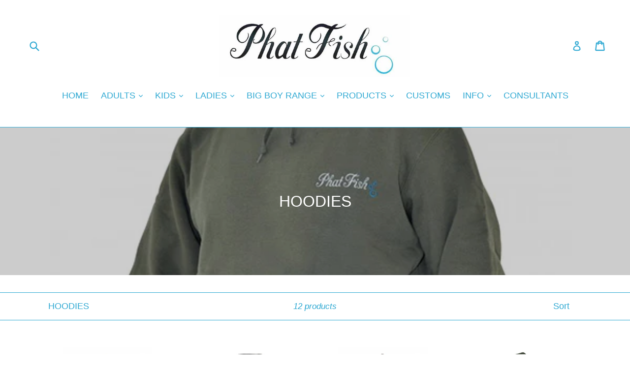

--- FILE ---
content_type: text/html; charset=utf-8
request_url: https://phatfishuk.com/collections/hoodies/HOODIES
body_size: 31033
content:
<!doctype html>
<!--[if IE 9]> <html class="ie9 no-js" lang="en"> <![endif]-->
<!--[if (gt IE 9)|!(IE)]><!--> <html class="no-js" lang="en"> <!--<![endif]-->
<head>
  <meta charset="utf-8">
  <meta http-equiv="X-UA-Compatible" content="IE=edge,chrome=1">
  <meta name="viewport" content="width=device-width,initial-scale=1">
  <meta name="theme-color" content="#2da8d2">
  <link rel="canonical" href="https://phatfishuk.com/collections/hoodies/hoodies">

  
    <link rel="shortcut icon" href="//phatfishuk.com/cdn/shop/files/fisherman-casts-off_32x32.jpg?v=1613685500" type="image/png">
  

  
  <title>
    HOODIES
    
 &ndash; Tagged &quot;HOODIES&quot;
    
    
      &ndash; Phat Fish UK
    
  </title>

  

  <!-- /snippets/social-meta-tags.liquid -->




<meta property="og:site_name" content="Phat Fish UK">
<meta property="og:url" content="https://phatfishuk.com/collections/hoodies/hoodies">
<meta property="og:title" content="HOODIES">
<meta property="og:type" content="product.group">
<meta property="og:description" content="Phat Fish produce a new and exciting range of clothing to suit all anglers. Only the finest quality products are used.">

<meta property="og:image" content="http://phatfishuk.com/cdn/shop/collections/Hoodie_1200x1200.jpg?v=1523289072">
<meta property="og:image:secure_url" content="https://phatfishuk.com/cdn/shop/collections/Hoodie_1200x1200.jpg?v=1523289072">


  <meta name="twitter:site" content="@PhatFishUK">

<meta name="twitter:card" content="summary_large_image">
<meta name="twitter:title" content="HOODIES">
<meta name="twitter:description" content="Phat Fish produce a new and exciting range of clothing to suit all anglers. Only the finest quality products are used.">


  <link href="//phatfishuk.com/cdn/shop/t/1/assets/theme.scss.css?v=142241153657964977361674771968" rel="stylesheet" type="text/css" media="all" />
  



  <script>
    var theme = {
      strings: {
        addToCart: "Add to cart",
        soldOut: "Sold out",
        unavailable: "Unavailable",
        showMore: "Show More",
        showLess: "Show Less",
        addressError: "Error looking up that address",
        addressNoResults: "No results for that address",
        addressQueryLimit: "You have exceeded the Google API usage limit. Consider upgrading to a \u003ca href=\"https:\/\/developers.google.com\/maps\/premium\/usage-limits\"\u003ePremium Plan\u003c\/a\u003e.",
        authError: "There was a problem authenticating your Google Maps account."
      },
      moneyFormat: "£{{amount}}"
    }

    document.documentElement.className = document.documentElement.className.replace('no-js', 'js');
  </script>

  <!--[if (lte IE 9) ]><script src="//phatfishuk.com/cdn/shop/t/1/assets/match-media.min.js?v=22265819453975888031523049345" type="text/javascript"></script><![endif]-->

  

  <!--[if (gt IE 9)|!(IE)]><!--><script src="//phatfishuk.com/cdn/shop/t/1/assets/lazysizes.js?v=68441465964607740661523049345" async="async"></script><!--<![endif]-->
  <!--[if lte IE 9]><script src="//phatfishuk.com/cdn/shop/t/1/assets/lazysizes.min.js?v=1"></script><![endif]-->

  <!--[if (gt IE 9)|!(IE)]><!--><script src="//phatfishuk.com/cdn/shop/t/1/assets/vendor.js?v=136118274122071307521523049345" defer="defer"></script><!--<![endif]-->
  <!--[if lte IE 9]><script src="//phatfishuk.com/cdn/shop/t/1/assets/vendor.js?v=136118274122071307521523049345"></script><![endif]-->

  <!--[if (gt IE 9)|!(IE)]><!--><script src="//phatfishuk.com/cdn/shop/t/1/assets/theme.js?v=142501575258897474011523049345" defer="defer"></script><!--<![endif]-->
  <!--[if lte IE 9]><script src="//phatfishuk.com/cdn/shop/t/1/assets/theme.js?v=142501575258897474011523049345"></script><![endif]-->

  <script>window.performance && window.performance.mark && window.performance.mark('shopify.content_for_header.start');</script><meta id="shopify-digital-wallet" name="shopify-digital-wallet" content="/1658814516/digital_wallets/dialog">
<meta name="shopify-checkout-api-token" content="8037d8b15ea337af063b494e2e1c2395">
<meta id="in-context-paypal-metadata" data-shop-id="1658814516" data-venmo-supported="false" data-environment="production" data-locale="en_US" data-paypal-v4="true" data-currency="GBP">
<link rel="alternate" type="application/atom+xml" title="Feed" href="/collections/hoodies/HOODIES.atom" />
<link rel="alternate" type="application/json+oembed" href="https://phatfishuk.com/collections/hoodies/hoodies.oembed">
<script async="async" src="/checkouts/internal/preloads.js?locale=en-GB"></script>
<link rel="preconnect" href="https://shop.app" crossorigin="anonymous">
<script async="async" src="https://shop.app/checkouts/internal/preloads.js?locale=en-GB&shop_id=1658814516" crossorigin="anonymous"></script>
<script id="apple-pay-shop-capabilities" type="application/json">{"shopId":1658814516,"countryCode":"GB","currencyCode":"GBP","merchantCapabilities":["supports3DS"],"merchantId":"gid:\/\/shopify\/Shop\/1658814516","merchantName":"Phat Fish UK","requiredBillingContactFields":["postalAddress","email","phone"],"requiredShippingContactFields":["postalAddress","email","phone"],"shippingType":"shipping","supportedNetworks":["visa","maestro","masterCard","amex","discover","elo"],"total":{"type":"pending","label":"Phat Fish UK","amount":"1.00"},"shopifyPaymentsEnabled":true,"supportsSubscriptions":true}</script>
<script id="shopify-features" type="application/json">{"accessToken":"8037d8b15ea337af063b494e2e1c2395","betas":["rich-media-storefront-analytics"],"domain":"phatfishuk.com","predictiveSearch":true,"shopId":1658814516,"locale":"en"}</script>
<script>var Shopify = Shopify || {};
Shopify.shop = "phat-fish-uk.myshopify.com";
Shopify.locale = "en";
Shopify.currency = {"active":"GBP","rate":"1.0"};
Shopify.country = "GB";
Shopify.theme = {"name":"Debut","id":13488357428,"schema_name":"Debut","schema_version":"2.3.0","theme_store_id":796,"role":"main"};
Shopify.theme.handle = "null";
Shopify.theme.style = {"id":null,"handle":null};
Shopify.cdnHost = "phatfishuk.com/cdn";
Shopify.routes = Shopify.routes || {};
Shopify.routes.root = "/";</script>
<script type="module">!function(o){(o.Shopify=o.Shopify||{}).modules=!0}(window);</script>
<script>!function(o){function n(){var o=[];function n(){o.push(Array.prototype.slice.apply(arguments))}return n.q=o,n}var t=o.Shopify=o.Shopify||{};t.loadFeatures=n(),t.autoloadFeatures=n()}(window);</script>
<script>
  window.ShopifyPay = window.ShopifyPay || {};
  window.ShopifyPay.apiHost = "shop.app\/pay";
  window.ShopifyPay.redirectState = null;
</script>
<script id="shop-js-analytics" type="application/json">{"pageType":"collection"}</script>
<script defer="defer" async type="module" src="//phatfishuk.com/cdn/shopifycloud/shop-js/modules/v2/client.init-shop-cart-sync_BdyHc3Nr.en.esm.js"></script>
<script defer="defer" async type="module" src="//phatfishuk.com/cdn/shopifycloud/shop-js/modules/v2/chunk.common_Daul8nwZ.esm.js"></script>
<script type="module">
  await import("//phatfishuk.com/cdn/shopifycloud/shop-js/modules/v2/client.init-shop-cart-sync_BdyHc3Nr.en.esm.js");
await import("//phatfishuk.com/cdn/shopifycloud/shop-js/modules/v2/chunk.common_Daul8nwZ.esm.js");

  window.Shopify.SignInWithShop?.initShopCartSync?.({"fedCMEnabled":true,"windoidEnabled":true});

</script>
<script>
  window.Shopify = window.Shopify || {};
  if (!window.Shopify.featureAssets) window.Shopify.featureAssets = {};
  window.Shopify.featureAssets['shop-js'] = {"shop-cart-sync":["modules/v2/client.shop-cart-sync_QYOiDySF.en.esm.js","modules/v2/chunk.common_Daul8nwZ.esm.js"],"init-fed-cm":["modules/v2/client.init-fed-cm_DchLp9rc.en.esm.js","modules/v2/chunk.common_Daul8nwZ.esm.js"],"shop-button":["modules/v2/client.shop-button_OV7bAJc5.en.esm.js","modules/v2/chunk.common_Daul8nwZ.esm.js"],"init-windoid":["modules/v2/client.init-windoid_DwxFKQ8e.en.esm.js","modules/v2/chunk.common_Daul8nwZ.esm.js"],"shop-cash-offers":["modules/v2/client.shop-cash-offers_DWtL6Bq3.en.esm.js","modules/v2/chunk.common_Daul8nwZ.esm.js","modules/v2/chunk.modal_CQq8HTM6.esm.js"],"shop-toast-manager":["modules/v2/client.shop-toast-manager_CX9r1SjA.en.esm.js","modules/v2/chunk.common_Daul8nwZ.esm.js"],"init-shop-email-lookup-coordinator":["modules/v2/client.init-shop-email-lookup-coordinator_UhKnw74l.en.esm.js","modules/v2/chunk.common_Daul8nwZ.esm.js"],"pay-button":["modules/v2/client.pay-button_DzxNnLDY.en.esm.js","modules/v2/chunk.common_Daul8nwZ.esm.js"],"avatar":["modules/v2/client.avatar_BTnouDA3.en.esm.js"],"init-shop-cart-sync":["modules/v2/client.init-shop-cart-sync_BdyHc3Nr.en.esm.js","modules/v2/chunk.common_Daul8nwZ.esm.js"],"shop-login-button":["modules/v2/client.shop-login-button_D8B466_1.en.esm.js","modules/v2/chunk.common_Daul8nwZ.esm.js","modules/v2/chunk.modal_CQq8HTM6.esm.js"],"init-customer-accounts-sign-up":["modules/v2/client.init-customer-accounts-sign-up_C8fpPm4i.en.esm.js","modules/v2/client.shop-login-button_D8B466_1.en.esm.js","modules/v2/chunk.common_Daul8nwZ.esm.js","modules/v2/chunk.modal_CQq8HTM6.esm.js"],"init-shop-for-new-customer-accounts":["modules/v2/client.init-shop-for-new-customer-accounts_CVTO0Ztu.en.esm.js","modules/v2/client.shop-login-button_D8B466_1.en.esm.js","modules/v2/chunk.common_Daul8nwZ.esm.js","modules/v2/chunk.modal_CQq8HTM6.esm.js"],"init-customer-accounts":["modules/v2/client.init-customer-accounts_dRgKMfrE.en.esm.js","modules/v2/client.shop-login-button_D8B466_1.en.esm.js","modules/v2/chunk.common_Daul8nwZ.esm.js","modules/v2/chunk.modal_CQq8HTM6.esm.js"],"shop-follow-button":["modules/v2/client.shop-follow-button_CkZpjEct.en.esm.js","modules/v2/chunk.common_Daul8nwZ.esm.js","modules/v2/chunk.modal_CQq8HTM6.esm.js"],"lead-capture":["modules/v2/client.lead-capture_BntHBhfp.en.esm.js","modules/v2/chunk.common_Daul8nwZ.esm.js","modules/v2/chunk.modal_CQq8HTM6.esm.js"],"checkout-modal":["modules/v2/client.checkout-modal_CfxcYbTm.en.esm.js","modules/v2/chunk.common_Daul8nwZ.esm.js","modules/v2/chunk.modal_CQq8HTM6.esm.js"],"shop-login":["modules/v2/client.shop-login_Da4GZ2H6.en.esm.js","modules/v2/chunk.common_Daul8nwZ.esm.js","modules/v2/chunk.modal_CQq8HTM6.esm.js"],"payment-terms":["modules/v2/client.payment-terms_MV4M3zvL.en.esm.js","modules/v2/chunk.common_Daul8nwZ.esm.js","modules/v2/chunk.modal_CQq8HTM6.esm.js"]};
</script>
<script id="__st">var __st={"a":1658814516,"offset":0,"reqid":"356009fb-1f87-4412-8b73-6017addd7c30-1768978235","pageurl":"phatfishuk.com\/collections\/hoodies\/HOODIES","u":"0dc8c63ce6eb","p":"collection","rtyp":"collection","rid":34571223092};</script>
<script>window.ShopifyPaypalV4VisibilityTracking = true;</script>
<script id="captcha-bootstrap">!function(){'use strict';const t='contact',e='account',n='new_comment',o=[[t,t],['blogs',n],['comments',n],[t,'customer']],c=[[e,'customer_login'],[e,'guest_login'],[e,'recover_customer_password'],[e,'create_customer']],r=t=>t.map((([t,e])=>`form[action*='/${t}']:not([data-nocaptcha='true']) input[name='form_type'][value='${e}']`)).join(','),a=t=>()=>t?[...document.querySelectorAll(t)].map((t=>t.form)):[];function s(){const t=[...o],e=r(t);return a(e)}const i='password',u='form_key',d=['recaptcha-v3-token','g-recaptcha-response','h-captcha-response',i],f=()=>{try{return window.sessionStorage}catch{return}},m='__shopify_v',_=t=>t.elements[u];function p(t,e,n=!1){try{const o=window.sessionStorage,c=JSON.parse(o.getItem(e)),{data:r}=function(t){const{data:e,action:n}=t;return t[m]||n?{data:e,action:n}:{data:t,action:n}}(c);for(const[e,n]of Object.entries(r))t.elements[e]&&(t.elements[e].value=n);n&&o.removeItem(e)}catch(o){console.error('form repopulation failed',{error:o})}}const l='form_type',E='cptcha';function T(t){t.dataset[E]=!0}const w=window,h=w.document,L='Shopify',v='ce_forms',y='captcha';let A=!1;((t,e)=>{const n=(g='f06e6c50-85a8-45c8-87d0-21a2b65856fe',I='https://cdn.shopify.com/shopifycloud/storefront-forms-hcaptcha/ce_storefront_forms_captcha_hcaptcha.v1.5.2.iife.js',D={infoText:'Protected by hCaptcha',privacyText:'Privacy',termsText:'Terms'},(t,e,n)=>{const o=w[L][v],c=o.bindForm;if(c)return c(t,g,e,D).then(n);var r;o.q.push([[t,g,e,D],n]),r=I,A||(h.body.append(Object.assign(h.createElement('script'),{id:'captcha-provider',async:!0,src:r})),A=!0)});var g,I,D;w[L]=w[L]||{},w[L][v]=w[L][v]||{},w[L][v].q=[],w[L][y]=w[L][y]||{},w[L][y].protect=function(t,e){n(t,void 0,e),T(t)},Object.freeze(w[L][y]),function(t,e,n,w,h,L){const[v,y,A,g]=function(t,e,n){const i=e?o:[],u=t?c:[],d=[...i,...u],f=r(d),m=r(i),_=r(d.filter((([t,e])=>n.includes(e))));return[a(f),a(m),a(_),s()]}(w,h,L),I=t=>{const e=t.target;return e instanceof HTMLFormElement?e:e&&e.form},D=t=>v().includes(t);t.addEventListener('submit',(t=>{const e=I(t);if(!e)return;const n=D(e)&&!e.dataset.hcaptchaBound&&!e.dataset.recaptchaBound,o=_(e),c=g().includes(e)&&(!o||!o.value);(n||c)&&t.preventDefault(),c&&!n&&(function(t){try{if(!f())return;!function(t){const e=f();if(!e)return;const n=_(t);if(!n)return;const o=n.value;o&&e.removeItem(o)}(t);const e=Array.from(Array(32),(()=>Math.random().toString(36)[2])).join('');!function(t,e){_(t)||t.append(Object.assign(document.createElement('input'),{type:'hidden',name:u})),t.elements[u].value=e}(t,e),function(t,e){const n=f();if(!n)return;const o=[...t.querySelectorAll(`input[type='${i}']`)].map((({name:t})=>t)),c=[...d,...o],r={};for(const[a,s]of new FormData(t).entries())c.includes(a)||(r[a]=s);n.setItem(e,JSON.stringify({[m]:1,action:t.action,data:r}))}(t,e)}catch(e){console.error('failed to persist form',e)}}(e),e.submit())}));const S=(t,e)=>{t&&!t.dataset[E]&&(n(t,e.some((e=>e===t))),T(t))};for(const o of['focusin','change'])t.addEventListener(o,(t=>{const e=I(t);D(e)&&S(e,y())}));const B=e.get('form_key'),M=e.get(l),P=B&&M;t.addEventListener('DOMContentLoaded',(()=>{const t=y();if(P)for(const e of t)e.elements[l].value===M&&p(e,B);[...new Set([...A(),...v().filter((t=>'true'===t.dataset.shopifyCaptcha))])].forEach((e=>S(e,t)))}))}(h,new URLSearchParams(w.location.search),n,t,e,['guest_login'])})(!0,!0)}();</script>
<script integrity="sha256-4kQ18oKyAcykRKYeNunJcIwy7WH5gtpwJnB7kiuLZ1E=" data-source-attribution="shopify.loadfeatures" defer="defer" src="//phatfishuk.com/cdn/shopifycloud/storefront/assets/storefront/load_feature-a0a9edcb.js" crossorigin="anonymous"></script>
<script crossorigin="anonymous" defer="defer" src="//phatfishuk.com/cdn/shopifycloud/storefront/assets/shopify_pay/storefront-65b4c6d7.js?v=20250812"></script>
<script data-source-attribution="shopify.dynamic_checkout.dynamic.init">var Shopify=Shopify||{};Shopify.PaymentButton=Shopify.PaymentButton||{isStorefrontPortableWallets:!0,init:function(){window.Shopify.PaymentButton.init=function(){};var t=document.createElement("script");t.src="https://phatfishuk.com/cdn/shopifycloud/portable-wallets/latest/portable-wallets.en.js",t.type="module",document.head.appendChild(t)}};
</script>
<script data-source-attribution="shopify.dynamic_checkout.buyer_consent">
  function portableWalletsHideBuyerConsent(e){var t=document.getElementById("shopify-buyer-consent"),n=document.getElementById("shopify-subscription-policy-button");t&&n&&(t.classList.add("hidden"),t.setAttribute("aria-hidden","true"),n.removeEventListener("click",e))}function portableWalletsShowBuyerConsent(e){var t=document.getElementById("shopify-buyer-consent"),n=document.getElementById("shopify-subscription-policy-button");t&&n&&(t.classList.remove("hidden"),t.removeAttribute("aria-hidden"),n.addEventListener("click",e))}window.Shopify?.PaymentButton&&(window.Shopify.PaymentButton.hideBuyerConsent=portableWalletsHideBuyerConsent,window.Shopify.PaymentButton.showBuyerConsent=portableWalletsShowBuyerConsent);
</script>
<script data-source-attribution="shopify.dynamic_checkout.cart.bootstrap">document.addEventListener("DOMContentLoaded",(function(){function t(){return document.querySelector("shopify-accelerated-checkout-cart, shopify-accelerated-checkout")}if(t())Shopify.PaymentButton.init();else{new MutationObserver((function(e,n){t()&&(Shopify.PaymentButton.init(),n.disconnect())})).observe(document.body,{childList:!0,subtree:!0})}}));
</script>
<link id="shopify-accelerated-checkout-styles" rel="stylesheet" media="screen" href="https://phatfishuk.com/cdn/shopifycloud/portable-wallets/latest/accelerated-checkout-backwards-compat.css" crossorigin="anonymous">
<style id="shopify-accelerated-checkout-cart">
        #shopify-buyer-consent {
  margin-top: 1em;
  display: inline-block;
  width: 100%;
}

#shopify-buyer-consent.hidden {
  display: none;
}

#shopify-subscription-policy-button {
  background: none;
  border: none;
  padding: 0;
  text-decoration: underline;
  font-size: inherit;
  cursor: pointer;
}

#shopify-subscription-policy-button::before {
  box-shadow: none;
}

      </style>

<script>window.performance && window.performance.mark && window.performance.mark('shopify.content_for_header.end');</script>
<link href="https://monorail-edge.shopifysvc.com" rel="dns-prefetch">
<script>(function(){if ("sendBeacon" in navigator && "performance" in window) {try {var session_token_from_headers = performance.getEntriesByType('navigation')[0].serverTiming.find(x => x.name == '_s').description;} catch {var session_token_from_headers = undefined;}var session_cookie_matches = document.cookie.match(/_shopify_s=([^;]*)/);var session_token_from_cookie = session_cookie_matches && session_cookie_matches.length === 2 ? session_cookie_matches[1] : "";var session_token = session_token_from_headers || session_token_from_cookie || "";function handle_abandonment_event(e) {var entries = performance.getEntries().filter(function(entry) {return /monorail-edge.shopifysvc.com/.test(entry.name);});if (!window.abandonment_tracked && entries.length === 0) {window.abandonment_tracked = true;var currentMs = Date.now();var navigation_start = performance.timing.navigationStart;var payload = {shop_id: 1658814516,url: window.location.href,navigation_start,duration: currentMs - navigation_start,session_token,page_type: "collection"};window.navigator.sendBeacon("https://monorail-edge.shopifysvc.com/v1/produce", JSON.stringify({schema_id: "online_store_buyer_site_abandonment/1.1",payload: payload,metadata: {event_created_at_ms: currentMs,event_sent_at_ms: currentMs}}));}}window.addEventListener('pagehide', handle_abandonment_event);}}());</script>
<script id="web-pixels-manager-setup">(function e(e,d,r,n,o){if(void 0===o&&(o={}),!Boolean(null===(a=null===(i=window.Shopify)||void 0===i?void 0:i.analytics)||void 0===a?void 0:a.replayQueue)){var i,a;window.Shopify=window.Shopify||{};var t=window.Shopify;t.analytics=t.analytics||{};var s=t.analytics;s.replayQueue=[],s.publish=function(e,d,r){return s.replayQueue.push([e,d,r]),!0};try{self.performance.mark("wpm:start")}catch(e){}var l=function(){var e={modern:/Edge?\/(1{2}[4-9]|1[2-9]\d|[2-9]\d{2}|\d{4,})\.\d+(\.\d+|)|Firefox\/(1{2}[4-9]|1[2-9]\d|[2-9]\d{2}|\d{4,})\.\d+(\.\d+|)|Chrom(ium|e)\/(9{2}|\d{3,})\.\d+(\.\d+|)|(Maci|X1{2}).+ Version\/(15\.\d+|(1[6-9]|[2-9]\d|\d{3,})\.\d+)([,.]\d+|)( \(\w+\)|)( Mobile\/\w+|) Safari\/|Chrome.+OPR\/(9{2}|\d{3,})\.\d+\.\d+|(CPU[ +]OS|iPhone[ +]OS|CPU[ +]iPhone|CPU IPhone OS|CPU iPad OS)[ +]+(15[._]\d+|(1[6-9]|[2-9]\d|\d{3,})[._]\d+)([._]\d+|)|Android:?[ /-](13[3-9]|1[4-9]\d|[2-9]\d{2}|\d{4,})(\.\d+|)(\.\d+|)|Android.+Firefox\/(13[5-9]|1[4-9]\d|[2-9]\d{2}|\d{4,})\.\d+(\.\d+|)|Android.+Chrom(ium|e)\/(13[3-9]|1[4-9]\d|[2-9]\d{2}|\d{4,})\.\d+(\.\d+|)|SamsungBrowser\/([2-9]\d|\d{3,})\.\d+/,legacy:/Edge?\/(1[6-9]|[2-9]\d|\d{3,})\.\d+(\.\d+|)|Firefox\/(5[4-9]|[6-9]\d|\d{3,})\.\d+(\.\d+|)|Chrom(ium|e)\/(5[1-9]|[6-9]\d|\d{3,})\.\d+(\.\d+|)([\d.]+$|.*Safari\/(?![\d.]+ Edge\/[\d.]+$))|(Maci|X1{2}).+ Version\/(10\.\d+|(1[1-9]|[2-9]\d|\d{3,})\.\d+)([,.]\d+|)( \(\w+\)|)( Mobile\/\w+|) Safari\/|Chrome.+OPR\/(3[89]|[4-9]\d|\d{3,})\.\d+\.\d+|(CPU[ +]OS|iPhone[ +]OS|CPU[ +]iPhone|CPU IPhone OS|CPU iPad OS)[ +]+(10[._]\d+|(1[1-9]|[2-9]\d|\d{3,})[._]\d+)([._]\d+|)|Android:?[ /-](13[3-9]|1[4-9]\d|[2-9]\d{2}|\d{4,})(\.\d+|)(\.\d+|)|Mobile Safari.+OPR\/([89]\d|\d{3,})\.\d+\.\d+|Android.+Firefox\/(13[5-9]|1[4-9]\d|[2-9]\d{2}|\d{4,})\.\d+(\.\d+|)|Android.+Chrom(ium|e)\/(13[3-9]|1[4-9]\d|[2-9]\d{2}|\d{4,})\.\d+(\.\d+|)|Android.+(UC? ?Browser|UCWEB|U3)[ /]?(15\.([5-9]|\d{2,})|(1[6-9]|[2-9]\d|\d{3,})\.\d+)\.\d+|SamsungBrowser\/(5\.\d+|([6-9]|\d{2,})\.\d+)|Android.+MQ{2}Browser\/(14(\.(9|\d{2,})|)|(1[5-9]|[2-9]\d|\d{3,})(\.\d+|))(\.\d+|)|K[Aa][Ii]OS\/(3\.\d+|([4-9]|\d{2,})\.\d+)(\.\d+|)/},d=e.modern,r=e.legacy,n=navigator.userAgent;return n.match(d)?"modern":n.match(r)?"legacy":"unknown"}(),u="modern"===l?"modern":"legacy",c=(null!=n?n:{modern:"",legacy:""})[u],f=function(e){return[e.baseUrl,"/wpm","/b",e.hashVersion,"modern"===e.buildTarget?"m":"l",".js"].join("")}({baseUrl:d,hashVersion:r,buildTarget:u}),m=function(e){var d=e.version,r=e.bundleTarget,n=e.surface,o=e.pageUrl,i=e.monorailEndpoint;return{emit:function(e){var a=e.status,t=e.errorMsg,s=(new Date).getTime(),l=JSON.stringify({metadata:{event_sent_at_ms:s},events:[{schema_id:"web_pixels_manager_load/3.1",payload:{version:d,bundle_target:r,page_url:o,status:a,surface:n,error_msg:t},metadata:{event_created_at_ms:s}}]});if(!i)return console&&console.warn&&console.warn("[Web Pixels Manager] No Monorail endpoint provided, skipping logging."),!1;try{return self.navigator.sendBeacon.bind(self.navigator)(i,l)}catch(e){}var u=new XMLHttpRequest;try{return u.open("POST",i,!0),u.setRequestHeader("Content-Type","text/plain"),u.send(l),!0}catch(e){return console&&console.warn&&console.warn("[Web Pixels Manager] Got an unhandled error while logging to Monorail."),!1}}}}({version:r,bundleTarget:l,surface:e.surface,pageUrl:self.location.href,monorailEndpoint:e.monorailEndpoint});try{o.browserTarget=l,function(e){var d=e.src,r=e.async,n=void 0===r||r,o=e.onload,i=e.onerror,a=e.sri,t=e.scriptDataAttributes,s=void 0===t?{}:t,l=document.createElement("script"),u=document.querySelector("head"),c=document.querySelector("body");if(l.async=n,l.src=d,a&&(l.integrity=a,l.crossOrigin="anonymous"),s)for(var f in s)if(Object.prototype.hasOwnProperty.call(s,f))try{l.dataset[f]=s[f]}catch(e){}if(o&&l.addEventListener("load",o),i&&l.addEventListener("error",i),u)u.appendChild(l);else{if(!c)throw new Error("Did not find a head or body element to append the script");c.appendChild(l)}}({src:f,async:!0,onload:function(){if(!function(){var e,d;return Boolean(null===(d=null===(e=window.Shopify)||void 0===e?void 0:e.analytics)||void 0===d?void 0:d.initialized)}()){var d=window.webPixelsManager.init(e)||void 0;if(d){var r=window.Shopify.analytics;r.replayQueue.forEach((function(e){var r=e[0],n=e[1],o=e[2];d.publishCustomEvent(r,n,o)})),r.replayQueue=[],r.publish=d.publishCustomEvent,r.visitor=d.visitor,r.initialized=!0}}},onerror:function(){return m.emit({status:"failed",errorMsg:"".concat(f," has failed to load")})},sri:function(e){var d=/^sha384-[A-Za-z0-9+/=]+$/;return"string"==typeof e&&d.test(e)}(c)?c:"",scriptDataAttributes:o}),m.emit({status:"loading"})}catch(e){m.emit({status:"failed",errorMsg:(null==e?void 0:e.message)||"Unknown error"})}}})({shopId: 1658814516,storefrontBaseUrl: "https://phatfishuk.com",extensionsBaseUrl: "https://extensions.shopifycdn.com/cdn/shopifycloud/web-pixels-manager",monorailEndpoint: "https://monorail-edge.shopifysvc.com/unstable/produce_batch",surface: "storefront-renderer",enabledBetaFlags: ["2dca8a86"],webPixelsConfigList: [{"id":"63045713","eventPayloadVersion":"v1","runtimeContext":"LAX","scriptVersion":"1","type":"CUSTOM","privacyPurposes":["ANALYTICS"],"name":"Google Analytics tag (migrated)"},{"id":"shopify-app-pixel","configuration":"{}","eventPayloadVersion":"v1","runtimeContext":"STRICT","scriptVersion":"0450","apiClientId":"shopify-pixel","type":"APP","privacyPurposes":["ANALYTICS","MARKETING"]},{"id":"shopify-custom-pixel","eventPayloadVersion":"v1","runtimeContext":"LAX","scriptVersion":"0450","apiClientId":"shopify-pixel","type":"CUSTOM","privacyPurposes":["ANALYTICS","MARKETING"]}],isMerchantRequest: false,initData: {"shop":{"name":"Phat Fish UK","paymentSettings":{"currencyCode":"GBP"},"myshopifyDomain":"phat-fish-uk.myshopify.com","countryCode":"GB","storefrontUrl":"https:\/\/phatfishuk.com"},"customer":null,"cart":null,"checkout":null,"productVariants":[],"purchasingCompany":null},},"https://phatfishuk.com/cdn","fcfee988w5aeb613cpc8e4bc33m6693e112",{"modern":"","legacy":""},{"shopId":"1658814516","storefrontBaseUrl":"https:\/\/phatfishuk.com","extensionBaseUrl":"https:\/\/extensions.shopifycdn.com\/cdn\/shopifycloud\/web-pixels-manager","surface":"storefront-renderer","enabledBetaFlags":"[\"2dca8a86\"]","isMerchantRequest":"false","hashVersion":"fcfee988w5aeb613cpc8e4bc33m6693e112","publish":"custom","events":"[[\"page_viewed\",{}],[\"collection_viewed\",{\"collection\":{\"id\":\"34571223092\",\"title\":\"HOODIES\",\"productVariants\":[{\"price\":{\"amount\":34.99,\"currencyCode\":\"GBP\"},\"product\":{\"title\":\"EMBROIDERED LOGO\",\"vendor\":\"PHAT FISH\",\"id\":\"733056204852\",\"untranslatedTitle\":\"EMBROIDERED LOGO\",\"url\":\"\/products\/embroidered-phat-fish\",\"type\":\"HOODIES\"},\"id\":\"7613598695476\",\"image\":{\"src\":\"\/\/phatfishuk.com\/cdn\/shop\/products\/1437504818_2004_largeimage.jpg?v=1523090849\"},\"sku\":\"\",\"title\":\"S \/ KHAKI GREEN\",\"untranslatedTitle\":\"S \/ KHAKI GREEN\"},{\"price\":{\"amount\":34.99,\"currencyCode\":\"GBP\"},\"product\":{\"title\":\"UNION JACK HOOD\",\"vendor\":\"PHAT FISH\",\"id\":\"733047488564\",\"untranslatedTitle\":\"UNION JACK HOOD\",\"url\":\"\/products\/union-jack-hood\",\"type\":\"HOODIES\"},\"id\":\"7613580804148\",\"image\":{\"src\":\"\/\/phatfishuk.com\/cdn\/shop\/products\/1479731046_2051_largeimage.jpg?v=1523090736\"},\"sku\":\"\",\"title\":\"S \/ BLACK\",\"untranslatedTitle\":\"S \/ BLACK\"},{\"price\":{\"amount\":34.99,\"currencyCode\":\"GBP\"},\"product\":{\"title\":\"BACK IN THE DAY\",\"vendor\":\"PHAT FISH\",\"id\":\"733072261172\",\"untranslatedTitle\":\"BACK IN THE DAY\",\"url\":\"\/products\/back-in-the-day\",\"type\":\"HOODIES\"},\"id\":\"7613630480436\",\"image\":{\"src\":\"\/\/phatfishuk.com\/cdn\/shop\/products\/1437504722_2019_largeimage.jpg?v=1523091058\"},\"sku\":\"\",\"title\":\"S \/ BROWN\",\"untranslatedTitle\":\"S \/ BROWN\"},{\"price\":{\"amount\":34.99,\"currencyCode\":\"GBP\"},\"product\":{\"title\":\"TATTOO CARP\",\"vendor\":\"PHAT FISH\",\"id\":\"785746067508\",\"untranslatedTitle\":\"TATTOO CARP\",\"url\":\"\/products\/tattoo-carp-1\",\"type\":\"HOODIES\"},\"id\":\"7797911781428\",\"image\":{\"src\":\"\/\/phatfishuk.com\/cdn\/shop\/products\/image_b88ae72c-2a15-40ea-9dfc-e0ab69bb41f7.png?v=1524113523\"},\"sku\":\"\",\"title\":\"S \/ KHAKI GREEN\",\"untranslatedTitle\":\"S \/ KHAKI GREEN\"},{\"price\":{\"amount\":34.99,\"currencyCode\":\"GBP\"},\"product\":{\"title\":\"PRINTED LOGO\",\"vendor\":\"PHAT FISH\",\"id\":\"785732927540\",\"untranslatedTitle\":\"PRINTED LOGO\",\"url\":\"\/products\/printed-logo\",\"type\":\"HOODIES\"},\"id\":\"7797827567668\",\"image\":{\"src\":\"\/\/phatfishuk.com\/cdn\/shop\/products\/image_031515be-cd52-4bad-8256-2c18f475b104.png?v=1524113582\"},\"sku\":\"\",\"title\":\"S \/ KHAKI GREEN\",\"untranslatedTitle\":\"S \/ KHAKI GREEN\"},{\"price\":{\"amount\":39.99,\"currencyCode\":\"GBP\"},\"product\":{\"title\":\"ACE OF CARPS\",\"vendor\":\"PHAT FISH\",\"id\":\"785628954676\",\"untranslatedTitle\":\"ACE OF CARPS\",\"url\":\"\/products\/ace-of-carps-1\",\"type\":\"HOODIES\"},\"id\":\"7797170405428\",\"image\":{\"src\":\"\/\/phatfishuk.com\/cdn\/shop\/products\/Brown.jpeg?v=1523886516\"},\"sku\":\"\",\"title\":\"XXL \/ BROWN\",\"untranslatedTitle\":\"XXL \/ BROWN\"},{\"price\":{\"amount\":34.99,\"currencyCode\":\"GBP\"},\"product\":{\"title\":\"CARP DESIGN\",\"vendor\":\"PHAT FISH\",\"id\":\"733012787252\",\"untranslatedTitle\":\"CARP DESIGN\",\"url\":\"\/products\/carp-design\",\"type\":\"HOODIES\"},\"id\":\"7613508517940\",\"image\":{\"src\":\"\/\/phatfishuk.com\/cdn\/shop\/products\/1437504677_2005_largeimage.jpg?v=1523920780\"},\"sku\":\"\",\"title\":\"S \/ BROWN\",\"untranslatedTitle\":\"S \/ BROWN\"},{\"price\":{\"amount\":34.99,\"currencyCode\":\"GBP\"},\"product\":{\"title\":\"Kingfisher\",\"vendor\":\"PHAT FISH\",\"id\":\"787455803444\",\"untranslatedTitle\":\"Kingfisher\",\"url\":\"\/products\/kingfisher\",\"type\":\"HOODIES\"},\"id\":\"7807972704308\",\"image\":{\"src\":\"\/\/phatfishuk.com\/cdn\/shop\/products\/image.jpg?v=1523921787\"},\"sku\":\"\",\"title\":\"S \/ KHAKI GREEN\",\"untranslatedTitle\":\"S \/ KHAKI GREEN\"},{\"price\":{\"amount\":34.99,\"currencyCode\":\"GBP\"},\"product\":{\"title\":\"Milk n 2 sugars\",\"vendor\":\"PHAT FISH\",\"id\":\"787435028532\",\"untranslatedTitle\":\"Milk n 2 sugars\",\"url\":\"\/products\/milk-n-2-sugars\",\"type\":\"HOODIES\"},\"id\":\"7807814828084\",\"image\":{\"src\":\"\/\/phatfishuk.com\/cdn\/shop\/products\/image_6cdb7d82-9e4b-4d13-a739-868c6f4aa29e.png?v=1523921492\"},\"sku\":\"\",\"title\":\"S \/ KHAKI GREEN\",\"untranslatedTitle\":\"S \/ KHAKI GREEN\"},{\"price\":{\"amount\":22.0,\"currencyCode\":\"GBP\"},\"product\":{\"title\":\"BLACK KIDS HOOD (New Design)\",\"vendor\":\"PHAT FISH\",\"id\":\"733172006964\",\"untranslatedTitle\":\"BLACK KIDS HOOD (New Design)\",\"url\":\"\/products\/black-phat-fish-kids-hood\",\"type\":\"HOODIES\"},\"id\":\"7613843800116\",\"image\":{\"src\":\"\/\/phatfishuk.com\/cdn\/shop\/products\/image.png?v=1523856461\"},\"sku\":\"\",\"title\":\"3-4 YRS\",\"untranslatedTitle\":\"3-4 YRS\"},{\"price\":{\"amount\":34.99,\"currencyCode\":\"GBP\"},\"product\":{\"title\":\"Ladies Hoodie\",\"vendor\":\"PHAT FISH\",\"id\":\"733067313204\",\"untranslatedTitle\":\"Ladies Hoodie\",\"url\":\"\/products\/angler-in-reeds-1\",\"type\":\"HOODIES\"},\"id\":\"7797042872372\",\"image\":{\"src\":\"\/\/phatfishuk.com\/cdn\/shop\/products\/IMG_4604DB418E84-1.jpeg?v=1523885288\"},\"sku\":\"\",\"title\":\"XS\",\"untranslatedTitle\":\"XS\"},{\"price\":{\"amount\":34.99,\"currencyCode\":\"GBP\"},\"product\":{\"title\":\"EMBROIDERED CARP HOOD\",\"vendor\":\"PHAT FISH\",\"id\":\"733038739508\",\"untranslatedTitle\":\"EMBROIDERED CARP HOOD\",\"url\":\"\/products\/embroidered-carp-hood\",\"type\":\"HOODIES\"},\"id\":\"7613561929780\",\"image\":{\"src\":\"\/\/phatfishuk.com\/cdn\/shop\/products\/1498769849_2006_largeimage.jpg?v=1523090595\"},\"sku\":\"\",\"title\":\"S\",\"untranslatedTitle\":\"S\"}]}}]]"});</script><script>
  window.ShopifyAnalytics = window.ShopifyAnalytics || {};
  window.ShopifyAnalytics.meta = window.ShopifyAnalytics.meta || {};
  window.ShopifyAnalytics.meta.currency = 'GBP';
  var meta = {"products":[{"id":733056204852,"gid":"gid:\/\/shopify\/Product\/733056204852","vendor":"PHAT FISH","type":"HOODIES","handle":"embroidered-phat-fish","variants":[{"id":7613598695476,"price":3499,"name":"EMBROIDERED LOGO - S \/ KHAKI GREEN","public_title":"S \/ KHAKI GREEN","sku":""},{"id":7613598629940,"price":3499,"name":"EMBROIDERED LOGO - S \/ BROWN","public_title":"S \/ BROWN","sku":""},{"id":7613598793780,"price":3499,"name":"EMBROIDERED LOGO - M \/ KHAKI GREEN","public_title":"M \/ KHAKI GREEN","sku":""},{"id":7613598728244,"price":3499,"name":"EMBROIDERED LOGO - M \/ BROWN","public_title":"M \/ BROWN","sku":""},{"id":7613598892084,"price":3499,"name":"EMBROIDERED LOGO - L \/ KHAKI GREEN","public_title":"L \/ KHAKI GREEN","sku":""},{"id":7613598826548,"price":3499,"name":"EMBROIDERED LOGO - L \/ BROWN","public_title":"L \/ BROWN","sku":""},{"id":7613598990388,"price":3499,"name":"EMBROIDERED LOGO - XL \/ KHAKI GREEN","public_title":"XL \/ KHAKI GREEN","sku":""},{"id":7613598924852,"price":3499,"name":"EMBROIDERED LOGO - XL \/ BROWN","public_title":"XL \/ BROWN","sku":""},{"id":7613599121460,"price":3499,"name":"EMBROIDERED LOGO - XXL \/ KHAKI GREEN","public_title":"XXL \/ KHAKI GREEN","sku":""},{"id":7613599055924,"price":3499,"name":"EMBROIDERED LOGO - XXL \/ BROWN","public_title":"XXL \/ BROWN","sku":""},{"id":7613599219764,"price":3499,"name":"EMBROIDERED LOGO - XXXL \/ KHAKI GREEN","public_title":"XXXL \/ KHAKI GREEN","sku":""},{"id":7613599154228,"price":3499,"name":"EMBROIDERED LOGO - XXXL \/ BROWN","public_title":"XXXL \/ BROWN","sku":""}],"remote":false},{"id":733047488564,"gid":"gid:\/\/shopify\/Product\/733047488564","vendor":"PHAT FISH","type":"HOODIES","handle":"union-jack-hood","variants":[{"id":7613580804148,"price":3499,"name":"UNION JACK HOOD - S \/ BLACK","public_title":"S \/ BLACK","sku":""},{"id":7613580869684,"price":3499,"name":"UNION JACK HOOD - S \/ KHAKI GREEN","public_title":"S \/ KHAKI GREEN","sku":""},{"id":7613580935220,"price":3499,"name":"UNION JACK HOOD - M \/ BLACK","public_title":"M \/ BLACK","sku":""},{"id":7613580967988,"price":3499,"name":"UNION JACK HOOD - M \/ KHAKI GREEN","public_title":"M \/ KHAKI GREEN","sku":""},{"id":7613581033524,"price":3499,"name":"UNION JACK HOOD - L \/ BLACK","public_title":"L \/ BLACK","sku":""},{"id":7613581066292,"price":3499,"name":"UNION JACK HOOD - L \/ KHAKI GREEN","public_title":"L \/ KHAKI GREEN","sku":""},{"id":7613581164596,"price":3499,"name":"UNION JACK HOOD - XL \/ BLACK","public_title":"XL \/ BLACK","sku":""},{"id":7613581197364,"price":3499,"name":"UNION JACK HOOD - XL \/ KHAKI GREEN","public_title":"XL \/ KHAKI GREEN","sku":""},{"id":7613581295668,"price":3499,"name":"UNION JACK HOOD - XXL \/ BLACK","public_title":"XXL \/ BLACK","sku":""},{"id":7613581361204,"price":3499,"name":"UNION JACK HOOD - XXL \/ KHAKI GREEN","public_title":"XXL \/ KHAKI GREEN","sku":""},{"id":7613581459508,"price":3499,"name":"UNION JACK HOOD - XXXL \/ BLACK","public_title":"XXXL \/ BLACK","sku":""},{"id":7613581525044,"price":3499,"name":"UNION JACK HOOD - XXXL \/ KHAKI GREEN","public_title":"XXXL \/ KHAKI GREEN","sku":""}],"remote":false},{"id":733072261172,"gid":"gid:\/\/shopify\/Product\/733072261172","vendor":"PHAT FISH","type":"HOODIES","handle":"back-in-the-day","variants":[{"id":7613630480436,"price":3499,"name":"BACK IN THE DAY - S \/ BROWN","public_title":"S \/ BROWN","sku":""},{"id":7613630513204,"price":3499,"name":"BACK IN THE DAY - S \/ KHAKI GREEN","public_title":"S \/ KHAKI GREEN","sku":""},{"id":7613630545972,"price":3499,"name":"BACK IN THE DAY - M \/ BROWN","public_title":"M \/ BROWN","sku":""},{"id":7613630578740,"price":3499,"name":"BACK IN THE DAY - M \/ KHAKI GREEN","public_title":"M \/ KHAKI GREEN","sku":""},{"id":7613630611508,"price":3499,"name":"BACK IN THE DAY - L \/ BROWN","public_title":"L \/ BROWN","sku":""},{"id":7613630644276,"price":3499,"name":"BACK IN THE DAY - L \/ KHAKI GREEN","public_title":"L \/ KHAKI GREEN","sku":""},{"id":7613630677044,"price":3499,"name":"BACK IN THE DAY - XL \/ BROWN","public_title":"XL \/ BROWN","sku":""},{"id":7613630709812,"price":3499,"name":"BACK IN THE DAY - XL \/ KHAKI GREEN","public_title":"XL \/ KHAKI GREEN","sku":""},{"id":7613630742580,"price":3499,"name":"BACK IN THE DAY - XXL \/ BROWN","public_title":"XXL \/ BROWN","sku":""},{"id":7613630775348,"price":3499,"name":"BACK IN THE DAY - XXL \/ KHAKI GREEN","public_title":"XXL \/ KHAKI GREEN","sku":""},{"id":7613630808116,"price":3499,"name":"BACK IN THE DAY - XXXL \/ BROWN","public_title":"XXXL \/ BROWN","sku":""},{"id":7613630840884,"price":3499,"name":"BACK IN THE DAY - XXXL \/ KHAKI GREEN","public_title":"XXXL \/ KHAKI GREEN","sku":""}],"remote":false},{"id":785746067508,"gid":"gid:\/\/shopify\/Product\/785746067508","vendor":"PHAT FISH","type":"HOODIES","handle":"tattoo-carp-1","variants":[{"id":7797911781428,"price":3499,"name":"TATTOO CARP - S \/ KHAKI GREEN","public_title":"S \/ KHAKI GREEN","sku":""},{"id":7797911814196,"price":3499,"name":"TATTOO CARP - M \/ KHAKI GREEN","public_title":"M \/ KHAKI GREEN","sku":""},{"id":7797911846964,"price":3499,"name":"TATTOO CARP - L \/ KHAKI GREEN","public_title":"L \/ KHAKI GREEN","sku":""},{"id":7797911879732,"price":3499,"name":"TATTOO CARP - XL \/ KHAKI GREEN","public_title":"XL \/ KHAKI GREEN","sku":""},{"id":7797911912500,"price":3499,"name":"TATTOO CARP - XXL \/ KHAKI GREEN","public_title":"XXL \/ KHAKI GREEN","sku":""},{"id":7797911945268,"price":3499,"name":"TATTOO CARP - XXXL \/ KHAKI GREEN","public_title":"XXXL \/ KHAKI GREEN","sku":""}],"remote":false},{"id":785732927540,"gid":"gid:\/\/shopify\/Product\/785732927540","vendor":"PHAT FISH","type":"HOODIES","handle":"printed-logo","variants":[{"id":7797827567668,"price":3499,"name":"PRINTED LOGO - S \/ KHAKI GREEN","public_title":"S \/ KHAKI GREEN","sku":""},{"id":7797827665972,"price":3499,"name":"PRINTED LOGO - M \/ KHAKI GREEN","public_title":"M \/ KHAKI GREEN","sku":""},{"id":7797827731508,"price":3499,"name":"PRINTED LOGO - L \/ KHAKI GREEN","public_title":"L \/ KHAKI GREEN","sku":""},{"id":7797827797044,"price":3499,"name":"PRINTED LOGO - XL \/ KHAKI GREEN","public_title":"XL \/ KHAKI GREEN","sku":""},{"id":7797827862580,"price":3499,"name":"PRINTED LOGO - XXL \/ KHAKI GREEN","public_title":"XXL \/ KHAKI GREEN","sku":""},{"id":7797827928116,"price":3499,"name":"PRINTED LOGO - XXXL \/ KHAKI GREEN","public_title":"XXXL \/ KHAKI GREEN","sku":""}],"remote":false},{"id":785628954676,"gid":"gid:\/\/shopify\/Product\/785628954676","vendor":"PHAT FISH","type":"HOODIES","handle":"ace-of-carps-1","variants":[{"id":7797170405428,"price":3999,"name":"ACE OF CARPS - XXL \/ BROWN","public_title":"XXL \/ BROWN","sku":""},{"id":7797170438196,"price":3999,"name":"ACE OF CARPS - XXL \/ BLACK","public_title":"XXL \/ BLACK","sku":""},{"id":7797170503732,"price":3999,"name":"ACE OF CARPS - XXL \/ KHAKI GREEN","public_title":"XXL \/ KHAKI GREEN","sku":""},{"id":7797170536500,"price":3999,"name":"ACE OF CARPS - XXXL \/ BROWN","public_title":"XXXL \/ BROWN","sku":""},{"id":7797170602036,"price":3999,"name":"ACE OF CARPS - XXXL \/ BLACK","public_title":"XXXL \/ BLACK","sku":""},{"id":7797170634804,"price":3999,"name":"ACE OF CARPS - XXXL \/ KHAKI GREEN","public_title":"XXXL \/ KHAKI GREEN","sku":""},{"id":7797199896628,"price":3999,"name":"ACE OF CARPS - XXXXL \/ BROWN","public_title":"XXXXL \/ BROWN","sku":""},{"id":7797233877044,"price":3999,"name":"ACE OF CARPS - XXXXL \/ BLACK","public_title":"XXXXL \/ BLACK","sku":""},{"id":7797223784500,"price":3999,"name":"ACE OF CARPS - XXXXL \/ KHAKI GREEN","public_title":"XXXXL \/ KHAKI GREEN","sku":""},{"id":7797283029044,"price":3999,"name":"ACE OF CARPS - XXXXXL \/ BROWN","public_title":"XXXXXL \/ BROWN","sku":""},{"id":7797309997108,"price":3999,"name":"ACE OF CARPS - XXXXXL \/ BLACK","public_title":"XXXXXL \/ BLACK","sku":""},{"id":7797255110708,"price":3999,"name":"ACE OF CARPS - XXXXXL \/ KHAKI GREEN","public_title":"XXXXXL \/ KHAKI GREEN","sku":""}],"remote":false},{"id":733012787252,"gid":"gid:\/\/shopify\/Product\/733012787252","vendor":"PHAT FISH","type":"HOODIES","handle":"carp-design","variants":[{"id":7613508517940,"price":3499,"name":"CARP DESIGN - S \/ BROWN","public_title":"S \/ BROWN","sku":""},{"id":7613508550708,"price":3499,"name":"CARP DESIGN - S \/ BLACK","public_title":"S \/ BLACK","sku":""},{"id":7613508583476,"price":3499,"name":"CARP DESIGN - S \/ KHAKI GREEN","public_title":"S \/ KHAKI GREEN","sku":""},{"id":7613508616244,"price":3499,"name":"CARP DESIGN - M \/ BROWN","public_title":"M \/ BROWN","sku":""},{"id":7613508649012,"price":3499,"name":"CARP DESIGN - M \/ BLACK","public_title":"M \/ BLACK","sku":""},{"id":7613508681780,"price":3499,"name":"CARP DESIGN - M \/ KHAKI GREEN","public_title":"M \/ KHAKI GREEN","sku":""},{"id":7613508714548,"price":3499,"name":"CARP DESIGN - L \/ BROWN","public_title":"L \/ BROWN","sku":""},{"id":7613508747316,"price":3499,"name":"CARP DESIGN - L \/ BLACK","public_title":"L \/ BLACK","sku":""},{"id":7613508780084,"price":3499,"name":"CARP DESIGN - L \/ KHAKI GREEN","public_title":"L \/ KHAKI GREEN","sku":""},{"id":7613508812852,"price":3499,"name":"CARP DESIGN - XL \/ BROWN","public_title":"XL \/ BROWN","sku":""},{"id":7613508845620,"price":3499,"name":"CARP DESIGN - XL \/ BLACK","public_title":"XL \/ BLACK","sku":""},{"id":7613508878388,"price":3499,"name":"CARP DESIGN - XL \/ KHAKI GREEN","public_title":"XL \/ KHAKI GREEN","sku":""},{"id":7613508911156,"price":3499,"name":"CARP DESIGN - XXL \/ BROWN","public_title":"XXL \/ BROWN","sku":""},{"id":7613508943924,"price":3499,"name":"CARP DESIGN - XXL \/ BLACK","public_title":"XXL \/ BLACK","sku":""},{"id":7613508976692,"price":3499,"name":"CARP DESIGN - XXL \/ KHAKI GREEN","public_title":"XXL \/ KHAKI GREEN","sku":""},{"id":7613509009460,"price":3499,"name":"CARP DESIGN - XXXL \/ BROWN","public_title":"XXXL \/ BROWN","sku":""},{"id":7613509042228,"price":3499,"name":"CARP DESIGN - XXXL \/ BLACK","public_title":"XXXL \/ BLACK","sku":""},{"id":7613509074996,"price":3499,"name":"CARP DESIGN - XXXL \/ KHAKI GREEN","public_title":"XXXL \/ KHAKI GREEN","sku":""}],"remote":false},{"id":787455803444,"gid":"gid:\/\/shopify\/Product\/787455803444","vendor":"PHAT FISH","type":"HOODIES","handle":"kingfisher","variants":[{"id":7807972704308,"price":3499,"name":"Kingfisher - S \/ KHAKI GREEN","public_title":"S \/ KHAKI GREEN","sku":""},{"id":7807972737076,"price":3499,"name":"Kingfisher - M \/ KHAKI GREEN","public_title":"M \/ KHAKI GREEN","sku":""},{"id":7807972769844,"price":3499,"name":"Kingfisher - L \/ KHAKI GREEN","public_title":"L \/ KHAKI GREEN","sku":""},{"id":7807972802612,"price":3499,"name":"Kingfisher - XL \/ KHAKI GREEN","public_title":"XL \/ KHAKI GREEN","sku":""},{"id":7807972835380,"price":3499,"name":"Kingfisher - XXL \/ KHAKI GREEN","public_title":"XXL \/ KHAKI GREEN","sku":""},{"id":7807972868148,"price":3499,"name":"Kingfisher - XXXL \/ KHAKI GREEN","public_title":"XXXL \/ KHAKI GREEN","sku":""}],"remote":false},{"id":787435028532,"gid":"gid:\/\/shopify\/Product\/787435028532","vendor":"PHAT FISH","type":"HOODIES","handle":"milk-n-2-sugars","variants":[{"id":7807814828084,"price":3499,"name":"Milk n 2 sugars - S \/ KHAKI GREEN","public_title":"S \/ KHAKI GREEN","sku":""},{"id":7807814893620,"price":3499,"name":"Milk n 2 sugars - M \/ KHAKI GREEN","public_title":"M \/ KHAKI GREEN","sku":""},{"id":7807814959156,"price":3499,"name":"Milk n 2 sugars - L \/ KHAKI GREEN","public_title":"L \/ KHAKI GREEN","sku":""},{"id":7807815024692,"price":3499,"name":"Milk n 2 sugars - XL \/ KHAKI GREEN","public_title":"XL \/ KHAKI GREEN","sku":""},{"id":7807815090228,"price":3499,"name":"Milk n 2 sugars - XXL \/ KHAKI GREEN","public_title":"XXL \/ KHAKI GREEN","sku":""},{"id":7807815155764,"price":3499,"name":"Milk n 2 sugars - XXXL \/ KHAKI GREEN","public_title":"XXXL \/ KHAKI GREEN","sku":""}],"remote":false},{"id":733172006964,"gid":"gid:\/\/shopify\/Product\/733172006964","vendor":"PHAT FISH","type":"HOODIES","handle":"black-phat-fish-kids-hood","variants":[{"id":7613843800116,"price":2200,"name":"BLACK KIDS HOOD (New Design) - 3-4 YRS","public_title":"3-4 YRS","sku":""},{"id":7613843832884,"price":2200,"name":"BLACK KIDS HOOD (New Design) - 5-6 YRS","public_title":"5-6 YRS","sku":""},{"id":7613843865652,"price":2200,"name":"BLACK KIDS HOOD (New Design) - 7-8 YRS","public_title":"7-8 YRS","sku":""},{"id":7613843898420,"price":2200,"name":"BLACK KIDS HOOD (New Design) - 9-11 YRS","public_title":"9-11 YRS","sku":""},{"id":7613843931188,"price":2200,"name":"BLACK KIDS HOOD (New Design) - 12-14 YRS","public_title":"12-14 YRS","sku":""}],"remote":false},{"id":733067313204,"gid":"gid:\/\/shopify\/Product\/733067313204","vendor":"PHAT FISH","type":"HOODIES","handle":"angler-in-reeds-1","variants":[{"id":7797042872372,"price":3499,"name":"Ladies Hoodie - XS","public_title":"XS","sku":""},{"id":7613620191284,"price":3499,"name":"Ladies Hoodie - S","public_title":"S","sku":""},{"id":7613620224052,"price":3499,"name":"Ladies Hoodie - M","public_title":"M","sku":""},{"id":7613620256820,"price":3499,"name":"Ladies Hoodie - L","public_title":"L","sku":""},{"id":7613620289588,"price":3499,"name":"Ladies Hoodie - XL","public_title":"XL","sku":""},{"id":7613620322356,"price":3499,"name":"Ladies Hoodie - XXL","public_title":"XXL","sku":""},{"id":7613620355124,"price":3499,"name":"Ladies Hoodie - XXXL","public_title":"XXXL","sku":""}],"remote":false},{"id":733038739508,"gid":"gid:\/\/shopify\/Product\/733038739508","vendor":"PHAT FISH","type":"HOODIES","handle":"embroidered-carp-hood","variants":[{"id":7613561929780,"price":3499,"name":"EMBROIDERED CARP HOOD - S","public_title":"S","sku":""},{"id":7613562028084,"price":3499,"name":"EMBROIDERED CARP HOOD - M","public_title":"M","sku":""},{"id":7613562126388,"price":3499,"name":"EMBROIDERED CARP HOOD - L","public_title":"L","sku":""},{"id":7613562224692,"price":3499,"name":"EMBROIDERED CARP HOOD - XL","public_title":"XL","sku":""},{"id":7613562322996,"price":3499,"name":"EMBROIDERED CARP HOOD - XXL","public_title":"XXL","sku":""},{"id":7613562421300,"price":3499,"name":"EMBROIDERED CARP HOOD - XXXL","public_title":"XXXL","sku":""}],"remote":false}],"page":{"pageType":"collection","resourceType":"collection","resourceId":34571223092,"requestId":"356009fb-1f87-4412-8b73-6017addd7c30-1768978235"}};
  for (var attr in meta) {
    window.ShopifyAnalytics.meta[attr] = meta[attr];
  }
</script>
<script class="analytics">
  (function () {
    var customDocumentWrite = function(content) {
      var jquery = null;

      if (window.jQuery) {
        jquery = window.jQuery;
      } else if (window.Checkout && window.Checkout.$) {
        jquery = window.Checkout.$;
      }

      if (jquery) {
        jquery('body').append(content);
      }
    };

    var hasLoggedConversion = function(token) {
      if (token) {
        return document.cookie.indexOf('loggedConversion=' + token) !== -1;
      }
      return false;
    }

    var setCookieIfConversion = function(token) {
      if (token) {
        var twoMonthsFromNow = new Date(Date.now());
        twoMonthsFromNow.setMonth(twoMonthsFromNow.getMonth() + 2);

        document.cookie = 'loggedConversion=' + token + '; expires=' + twoMonthsFromNow;
      }
    }

    var trekkie = window.ShopifyAnalytics.lib = window.trekkie = window.trekkie || [];
    if (trekkie.integrations) {
      return;
    }
    trekkie.methods = [
      'identify',
      'page',
      'ready',
      'track',
      'trackForm',
      'trackLink'
    ];
    trekkie.factory = function(method) {
      return function() {
        var args = Array.prototype.slice.call(arguments);
        args.unshift(method);
        trekkie.push(args);
        return trekkie;
      };
    };
    for (var i = 0; i < trekkie.methods.length; i++) {
      var key = trekkie.methods[i];
      trekkie[key] = trekkie.factory(key);
    }
    trekkie.load = function(config) {
      trekkie.config = config || {};
      trekkie.config.initialDocumentCookie = document.cookie;
      var first = document.getElementsByTagName('script')[0];
      var script = document.createElement('script');
      script.type = 'text/javascript';
      script.onerror = function(e) {
        var scriptFallback = document.createElement('script');
        scriptFallback.type = 'text/javascript';
        scriptFallback.onerror = function(error) {
                var Monorail = {
      produce: function produce(monorailDomain, schemaId, payload) {
        var currentMs = new Date().getTime();
        var event = {
          schema_id: schemaId,
          payload: payload,
          metadata: {
            event_created_at_ms: currentMs,
            event_sent_at_ms: currentMs
          }
        };
        return Monorail.sendRequest("https://" + monorailDomain + "/v1/produce", JSON.stringify(event));
      },
      sendRequest: function sendRequest(endpointUrl, payload) {
        // Try the sendBeacon API
        if (window && window.navigator && typeof window.navigator.sendBeacon === 'function' && typeof window.Blob === 'function' && !Monorail.isIos12()) {
          var blobData = new window.Blob([payload], {
            type: 'text/plain'
          });

          if (window.navigator.sendBeacon(endpointUrl, blobData)) {
            return true;
          } // sendBeacon was not successful

        } // XHR beacon

        var xhr = new XMLHttpRequest();

        try {
          xhr.open('POST', endpointUrl);
          xhr.setRequestHeader('Content-Type', 'text/plain');
          xhr.send(payload);
        } catch (e) {
          console.log(e);
        }

        return false;
      },
      isIos12: function isIos12() {
        return window.navigator.userAgent.lastIndexOf('iPhone; CPU iPhone OS 12_') !== -1 || window.navigator.userAgent.lastIndexOf('iPad; CPU OS 12_') !== -1;
      }
    };
    Monorail.produce('monorail-edge.shopifysvc.com',
      'trekkie_storefront_load_errors/1.1',
      {shop_id: 1658814516,
      theme_id: 13488357428,
      app_name: "storefront",
      context_url: window.location.href,
      source_url: "//phatfishuk.com/cdn/s/trekkie.storefront.cd680fe47e6c39ca5d5df5f0a32d569bc48c0f27.min.js"});

        };
        scriptFallback.async = true;
        scriptFallback.src = '//phatfishuk.com/cdn/s/trekkie.storefront.cd680fe47e6c39ca5d5df5f0a32d569bc48c0f27.min.js';
        first.parentNode.insertBefore(scriptFallback, first);
      };
      script.async = true;
      script.src = '//phatfishuk.com/cdn/s/trekkie.storefront.cd680fe47e6c39ca5d5df5f0a32d569bc48c0f27.min.js';
      first.parentNode.insertBefore(script, first);
    };
    trekkie.load(
      {"Trekkie":{"appName":"storefront","development":false,"defaultAttributes":{"shopId":1658814516,"isMerchantRequest":null,"themeId":13488357428,"themeCityHash":"1797201359197285716","contentLanguage":"en","currency":"GBP","eventMetadataId":"5b50d18c-29ed-4e4f-b240-fe95ba8734d8"},"isServerSideCookieWritingEnabled":true,"monorailRegion":"shop_domain","enabledBetaFlags":["65f19447"]},"Session Attribution":{},"S2S":{"facebookCapiEnabled":false,"source":"trekkie-storefront-renderer","apiClientId":580111}}
    );

    var loaded = false;
    trekkie.ready(function() {
      if (loaded) return;
      loaded = true;

      window.ShopifyAnalytics.lib = window.trekkie;

      var originalDocumentWrite = document.write;
      document.write = customDocumentWrite;
      try { window.ShopifyAnalytics.merchantGoogleAnalytics.call(this); } catch(error) {};
      document.write = originalDocumentWrite;

      window.ShopifyAnalytics.lib.page(null,{"pageType":"collection","resourceType":"collection","resourceId":34571223092,"requestId":"356009fb-1f87-4412-8b73-6017addd7c30-1768978235","shopifyEmitted":true});

      var match = window.location.pathname.match(/checkouts\/(.+)\/(thank_you|post_purchase)/)
      var token = match? match[1]: undefined;
      if (!hasLoggedConversion(token)) {
        setCookieIfConversion(token);
        window.ShopifyAnalytics.lib.track("Viewed Product Category",{"currency":"GBP","category":"Collection: hoodies","collectionName":"hoodies","collectionId":34571223092,"nonInteraction":true},undefined,undefined,{"shopifyEmitted":true});
      }
    });


        var eventsListenerScript = document.createElement('script');
        eventsListenerScript.async = true;
        eventsListenerScript.src = "//phatfishuk.com/cdn/shopifycloud/storefront/assets/shop_events_listener-3da45d37.js";
        document.getElementsByTagName('head')[0].appendChild(eventsListenerScript);

})();</script>
  <script>
  if (!window.ga || (window.ga && typeof window.ga !== 'function')) {
    window.ga = function ga() {
      (window.ga.q = window.ga.q || []).push(arguments);
      if (window.Shopify && window.Shopify.analytics && typeof window.Shopify.analytics.publish === 'function') {
        window.Shopify.analytics.publish("ga_stub_called", {}, {sendTo: "google_osp_migration"});
      }
      console.error("Shopify's Google Analytics stub called with:", Array.from(arguments), "\nSee https://help.shopify.com/manual/promoting-marketing/pixels/pixel-migration#google for more information.");
    };
    if (window.Shopify && window.Shopify.analytics && typeof window.Shopify.analytics.publish === 'function') {
      window.Shopify.analytics.publish("ga_stub_initialized", {}, {sendTo: "google_osp_migration"});
    }
  }
</script>
<script
  defer
  src="https://phatfishuk.com/cdn/shopifycloud/perf-kit/shopify-perf-kit-3.0.4.min.js"
  data-application="storefront-renderer"
  data-shop-id="1658814516"
  data-render-region="gcp-us-central1"
  data-page-type="collection"
  data-theme-instance-id="13488357428"
  data-theme-name="Debut"
  data-theme-version="2.3.0"
  data-monorail-region="shop_domain"
  data-resource-timing-sampling-rate="10"
  data-shs="true"
  data-shs-beacon="true"
  data-shs-export-with-fetch="true"
  data-shs-logs-sample-rate="1"
  data-shs-beacon-endpoint="https://phatfishuk.com/api/collect"
></script>
</head>

<body class="template-collection">

  <a class="in-page-link visually-hidden skip-link" href="#MainContent">Skip to content</a>

  <div id="SearchDrawer" class="search-bar drawer drawer--top" role="dialog" aria-modal="true" aria-label="Search">
    <div class="search-bar__table">
      <div class="search-bar__table-cell search-bar__form-wrapper">
        <form class="search search-bar__form" action="/search" method="get" role="search">
          <button class="search-bar__submit search__submit btn--link" type="submit">
            <svg aria-hidden="true" focusable="false" role="presentation" class="icon icon-search" viewBox="0 0 37 40"><path d="M35.6 36l-9.8-9.8c4.1-5.4 3.6-13.2-1.3-18.1-5.4-5.4-14.2-5.4-19.7 0-5.4 5.4-5.4 14.2 0 19.7 2.6 2.6 6.1 4.1 9.8 4.1 3 0 5.9-1 8.3-2.8l9.8 9.8c.4.4.9.6 1.4.6s1-.2 1.4-.6c.9-.9.9-2.1.1-2.9zm-20.9-8.2c-2.6 0-5.1-1-7-2.9-3.9-3.9-3.9-10.1 0-14C9.6 9 12.2 8 14.7 8s5.1 1 7 2.9c3.9 3.9 3.9 10.1 0 14-1.9 1.9-4.4 2.9-7 2.9z"/></svg>
            <span class="icon__fallback-text">Submit</span>
          </button>
          <input class="search__input search-bar__input" type="search" name="q" value="" placeholder="Search" aria-label="Search">
        </form>
      </div>
      <div class="search-bar__table-cell text-right">
        <button type="button" class="btn--link search-bar__close js-drawer-close">
          <svg aria-hidden="true" focusable="false" role="presentation" class="icon icon-close" viewBox="0 0 37 40"><path d="M21.3 23l11-11c.8-.8.8-2 0-2.8-.8-.8-2-.8-2.8 0l-11 11-11-11c-.8-.8-2-.8-2.8 0-.8.8-.8 2 0 2.8l11 11-11 11c-.8.8-.8 2 0 2.8.4.4.9.6 1.4.6s1-.2 1.4-.6l11-11 11 11c.4.4.9.6 1.4.6s1-.2 1.4-.6c.8-.8.8-2 0-2.8l-11-11z"/></svg>
          <span class="icon__fallback-text">Close search</span>
        </button>
      </div>
    </div>
  </div>

  <div id="shopify-section-header" class="shopify-section">
  <style>
    .notification-bar {
      background-color: #fafafa;
    }

    .notification-bar__message {
      color: #2da8d2;
    }

    
      .site-header__logo-image {
        max-width: 700px;
      }
    

    
  </style>


<div data-section-id="header" data-section-type="header-section">
  <nav class="mobile-nav-wrapper medium-up--hide" role="navigation">
  <ul id="MobileNav" class="mobile-nav">
    
<li class="mobile-nav__item border-bottom">
        
          <a href="/" class="mobile-nav__link">
            HOME
          </a>
        
      </li>
    
<li class="mobile-nav__item border-bottom">
        
          
          <button type="button" class="btn--link js-toggle-submenu mobile-nav__link" data-target="adults-2" data-level="1">
            ADULTS
            <div class="mobile-nav__icon">
              <svg aria-hidden="true" focusable="false" role="presentation" class="icon icon-chevron-right" viewBox="0 0 284.49 498.98"><defs><style>.cls-1{fill:#231f20}</style></defs><path class="cls-1" d="M223.18 628.49a35 35 0 0 1-24.75-59.75L388.17 379 198.43 189.26a35 35 0 0 1 49.5-49.5l214.49 214.49a35 35 0 0 1 0 49.5L247.93 618.24a34.89 34.89 0 0 1-24.75 10.25z" transform="translate(-188.18 -129.51)"/></svg>
              <span class="icon__fallback-text">expand</span>
            </div>
          </button>
          <ul class="mobile-nav__dropdown" data-parent="adults-2" data-level="2">
            <li class="mobile-nav__item border-bottom">
              <div class="mobile-nav__table">
                <div class="mobile-nav__table-cell mobile-nav__return">
                  <button class="btn--link js-toggle-submenu mobile-nav__return-btn" type="button">
                    <svg aria-hidden="true" focusable="false" role="presentation" class="icon icon-chevron-left" viewBox="0 0 284.49 498.98"><defs><style>.cls-1{fill:#231f20}</style></defs><path class="cls-1" d="M437.67 129.51a35 35 0 0 1 24.75 59.75L272.67 379l189.75 189.74a35 35 0 1 1-49.5 49.5L198.43 403.75a35 35 0 0 1 0-49.5l214.49-214.49a34.89 34.89 0 0 1 24.75-10.25z" transform="translate(-188.18 -129.51)"/></svg>
                    <span class="icon__fallback-text">collapse</span>
                  </button>
                </div>
                <a href="/collections/men/ADULTS" class="mobile-nav__sublist-link mobile-nav__sublist-header">
                  ADULTS
                </a>
              </div>
            </li>

            
              <li class="mobile-nav__item border-bottom">
                
                  <a href="/collections/tshirt/ADULTS" class="mobile-nav__sublist-link">
                    TSHIRTS
                  </a>
                
              </li>
            
              <li class="mobile-nav__item border-bottom">
                
                  <a href="/collections/polo/ADULTS" class="mobile-nav__sublist-link">
                    POLOS
                  </a>
                
              </li>
            
              <li class="mobile-nav__item border-bottom">
                
                  <a href="/collections/hoodies/ADULTS" class="mobile-nav__sublist-link">
                    HOODIES
                  </a>
                
              </li>
            
              <li class="mobile-nav__item border-bottom">
                
                  <a href="/collections/waterproofs/ADULTS" class="mobile-nav__sublist-link">
                    WATERPROOFS
                  </a>
                
              </li>
            
              <li class="mobile-nav__item border-bottom">
                
                  <a href="/collections/headwear/ADULTS" class="mobile-nav__sublist-link">
                    HEADWEAR
                  </a>
                
              </li>
            
              <li class="mobile-nav__item border-bottom">
                
                  <a href="/collections/shorts/ADULTS" class="mobile-nav__sublist-link">
                    SHORTS
                  </a>
                
              </li>
            
              <li class="mobile-nav__item border-bottom">
                
                  <a href="/collections/joggers/ADULTS" class="mobile-nav__sublist-link">
                    JOGGERS
                  </a>
                
              </li>
            
              <li class="mobile-nav__item">
                
                  <a href="/collections/casual-wear/CASUAL-WEAR" class="mobile-nav__sublist-link">
                    CASUAL WEAR
                  </a>
                
              </li>
            
          </ul>
        
      </li>
    
<li class="mobile-nav__item border-bottom">
        
          
          <button type="button" class="btn--link js-toggle-submenu mobile-nav__link" data-target="kids-3" data-level="1">
            KIDS
            <div class="mobile-nav__icon">
              <svg aria-hidden="true" focusable="false" role="presentation" class="icon icon-chevron-right" viewBox="0 0 284.49 498.98"><defs><style>.cls-1{fill:#231f20}</style></defs><path class="cls-1" d="M223.18 628.49a35 35 0 0 1-24.75-59.75L388.17 379 198.43 189.26a35 35 0 0 1 49.5-49.5l214.49 214.49a35 35 0 0 1 0 49.5L247.93 618.24a34.89 34.89 0 0 1-24.75 10.25z" transform="translate(-188.18 -129.51)"/></svg>
              <span class="icon__fallback-text">expand</span>
            </div>
          </button>
          <ul class="mobile-nav__dropdown" data-parent="kids-3" data-level="2">
            <li class="mobile-nav__item border-bottom">
              <div class="mobile-nav__table">
                <div class="mobile-nav__table-cell mobile-nav__return">
                  <button class="btn--link js-toggle-submenu mobile-nav__return-btn" type="button">
                    <svg aria-hidden="true" focusable="false" role="presentation" class="icon icon-chevron-left" viewBox="0 0 284.49 498.98"><defs><style>.cls-1{fill:#231f20}</style></defs><path class="cls-1" d="M437.67 129.51a35 35 0 0 1 24.75 59.75L272.67 379l189.75 189.74a35 35 0 1 1-49.5 49.5L198.43 403.75a35 35 0 0 1 0-49.5l214.49-214.49a34.89 34.89 0 0 1 24.75-10.25z" transform="translate(-188.18 -129.51)"/></svg>
                    <span class="icon__fallback-text">collapse</span>
                  </button>
                </div>
                <a href="/collections/kids-1/KIDS" class="mobile-nav__sublist-link mobile-nav__sublist-header">
                  KIDS
                </a>
              </div>
            </li>

            
              <li class="mobile-nav__item border-bottom">
                
                  <a href="/collections/tshirt/KIDS" class="mobile-nav__sublist-link">
                    TSHIRTS
                  </a>
                
              </li>
            
              <li class="mobile-nav__item border-bottom">
                
                  <a href="/collections/polo/KIDS" class="mobile-nav__sublist-link">
                    POLOS
                  </a>
                
              </li>
            
              <li class="mobile-nav__item border-bottom">
                
                  <a href="/collections/hoodies/KIDS" class="mobile-nav__sublist-link">
                    HOODIES
                  </a>
                
              </li>
            
              <li class="mobile-nav__item border-bottom">
                
                  <a href="/collections/headwear/KIDS" class="mobile-nav__sublist-link">
                    HEADWEAR
                  </a>
                
              </li>
            
              <li class="mobile-nav__item">
                
                  <a href="/collections/joggers/KIDS" class="mobile-nav__sublist-link">
                    JOGGERS
                  </a>
                
              </li>
            
          </ul>
        
      </li>
    
<li class="mobile-nav__item border-bottom">
        
          
          <button type="button" class="btn--link js-toggle-submenu mobile-nav__link" data-target="ladies-4" data-level="1">
            LADIES
            <div class="mobile-nav__icon">
              <svg aria-hidden="true" focusable="false" role="presentation" class="icon icon-chevron-right" viewBox="0 0 284.49 498.98"><defs><style>.cls-1{fill:#231f20}</style></defs><path class="cls-1" d="M223.18 628.49a35 35 0 0 1-24.75-59.75L388.17 379 198.43 189.26a35 35 0 0 1 49.5-49.5l214.49 214.49a35 35 0 0 1 0 49.5L247.93 618.24a34.89 34.89 0 0 1-24.75 10.25z" transform="translate(-188.18 -129.51)"/></svg>
              <span class="icon__fallback-text">expand</span>
            </div>
          </button>
          <ul class="mobile-nav__dropdown" data-parent="ladies-4" data-level="2">
            <li class="mobile-nav__item border-bottom">
              <div class="mobile-nav__table">
                <div class="mobile-nav__table-cell mobile-nav__return">
                  <button class="btn--link js-toggle-submenu mobile-nav__return-btn" type="button">
                    <svg aria-hidden="true" focusable="false" role="presentation" class="icon icon-chevron-left" viewBox="0 0 284.49 498.98"><defs><style>.cls-1{fill:#231f20}</style></defs><path class="cls-1" d="M437.67 129.51a35 35 0 0 1 24.75 59.75L272.67 379l189.75 189.74a35 35 0 1 1-49.5 49.5L198.43 403.75a35 35 0 0 1 0-49.5l214.49-214.49a34.89 34.89 0 0 1 24.75-10.25z" transform="translate(-188.18 -129.51)"/></svg>
                    <span class="icon__fallback-text">collapse</span>
                  </button>
                </div>
                <a href="/collections/ladies/LADIES" class="mobile-nav__sublist-link mobile-nav__sublist-header">
                  LADIES
                </a>
              </div>
            </li>

            
              <li class="mobile-nav__item border-bottom">
                
                  <a href="/collections/tshirt/TSHIRTS" class="mobile-nav__sublist-link">
                    TSHIRTS
                  </a>
                
              </li>
            
              <li class="mobile-nav__item border-bottom">
                
                  <a href="/collections/hoodies/HOODIES" class="mobile-nav__sublist-link" aria-current="page">
                    HOODIES
                  </a>
                
              </li>
            
              <li class="mobile-nav__item">
                
                  <a href="/collections/headwear/LADIES" class="mobile-nav__sublist-link">
                    HEADWEAR
                  </a>
                
              </li>
            
          </ul>
        
      </li>
    
<li class="mobile-nav__item border-bottom">
        
          
          <button type="button" class="btn--link js-toggle-submenu mobile-nav__link" data-target="big-boy-range-5" data-level="1">
            BIG BOY RANGE
            <div class="mobile-nav__icon">
              <svg aria-hidden="true" focusable="false" role="presentation" class="icon icon-chevron-right" viewBox="0 0 284.49 498.98"><defs><style>.cls-1{fill:#231f20}</style></defs><path class="cls-1" d="M223.18 628.49a35 35 0 0 1-24.75-59.75L388.17 379 198.43 189.26a35 35 0 0 1 49.5-49.5l214.49 214.49a35 35 0 0 1 0 49.5L247.93 618.24a34.89 34.89 0 0 1-24.75 10.25z" transform="translate(-188.18 -129.51)"/></svg>
              <span class="icon__fallback-text">expand</span>
            </div>
          </button>
          <ul class="mobile-nav__dropdown" data-parent="big-boy-range-5" data-level="2">
            <li class="mobile-nav__item border-bottom">
              <div class="mobile-nav__table">
                <div class="mobile-nav__table-cell mobile-nav__return">
                  <button class="btn--link js-toggle-submenu mobile-nav__return-btn" type="button">
                    <svg aria-hidden="true" focusable="false" role="presentation" class="icon icon-chevron-left" viewBox="0 0 284.49 498.98"><defs><style>.cls-1{fill:#231f20}</style></defs><path class="cls-1" d="M437.67 129.51a35 35 0 0 1 24.75 59.75L272.67 379l189.75 189.74a35 35 0 1 1-49.5 49.5L198.43 403.75a35 35 0 0 1 0-49.5l214.49-214.49a34.89 34.89 0 0 1 24.75-10.25z" transform="translate(-188.18 -129.51)"/></svg>
                    <span class="icon__fallback-text">collapse</span>
                  </button>
                </div>
                <a href="/collections/big-boy-range/BIG-BOY-RANGE" class="mobile-nav__sublist-link mobile-nav__sublist-header">
                  BIG BOY RANGE
                </a>
              </div>
            </li>

            
              <li class="mobile-nav__item border-bottom">
                
                  <a href="/collections/tshirt/BIG-BOY-RANGE" class="mobile-nav__sublist-link">
                    TSHIRTS
                  </a>
                
              </li>
            
              <li class="mobile-nav__item border-bottom">
                
                  <a href="/collections/polo/BIG-BOY-RANGE" class="mobile-nav__sublist-link">
                    POLOS
                  </a>
                
              </li>
            
              <li class="mobile-nav__item">
                
                  <a href="/collections/hoodies/BIG-BOY-RANGE" class="mobile-nav__sublist-link">
                    HOODIES
                  </a>
                
              </li>
            
          </ul>
        
      </li>
    
<li class="mobile-nav__item border-bottom">
        
          
          <button type="button" class="btn--link js-toggle-submenu mobile-nav__link" data-target="products-6" data-level="1">
            PRODUCTS
            <div class="mobile-nav__icon">
              <svg aria-hidden="true" focusable="false" role="presentation" class="icon icon-chevron-right" viewBox="0 0 284.49 498.98"><defs><style>.cls-1{fill:#231f20}</style></defs><path class="cls-1" d="M223.18 628.49a35 35 0 0 1-24.75-59.75L388.17 379 198.43 189.26a35 35 0 0 1 49.5-49.5l214.49 214.49a35 35 0 0 1 0 49.5L247.93 618.24a34.89 34.89 0 0 1-24.75 10.25z" transform="translate(-188.18 -129.51)"/></svg>
              <span class="icon__fallback-text">expand</span>
            </div>
          </button>
          <ul class="mobile-nav__dropdown" data-parent="products-6" data-level="2">
            <li class="mobile-nav__item border-bottom">
              <div class="mobile-nav__table">
                <div class="mobile-nav__table-cell mobile-nav__return">
                  <button class="btn--link js-toggle-submenu mobile-nav__return-btn" type="button">
                    <svg aria-hidden="true" focusable="false" role="presentation" class="icon icon-chevron-left" viewBox="0 0 284.49 498.98"><defs><style>.cls-1{fill:#231f20}</style></defs><path class="cls-1" d="M437.67 129.51a35 35 0 0 1 24.75 59.75L272.67 379l189.75 189.74a35 35 0 1 1-49.5 49.5L198.43 403.75a35 35 0 0 1 0-49.5l214.49-214.49a34.89 34.89 0 0 1 24.75-10.25z" transform="translate(-188.18 -129.51)"/></svg>
                    <span class="icon__fallback-text">collapse</span>
                  </button>
                </div>
                <a href="/collections/misc/PRODUCTS" class="mobile-nav__sublist-link mobile-nav__sublist-header">
                  PRODUCTS
                </a>
              </div>
            </li>

            
              <li class="mobile-nav__item">
                
                  <a href="/collections/cards/CARDS" class="mobile-nav__sublist-link">
                    CARDS
                  </a>
                
              </li>
            
          </ul>
        
      </li>
    
<li class="mobile-nav__item border-bottom">
        
          <a href="/pages/customs" class="mobile-nav__link">
            CUSTOMS
          </a>
        
      </li>
    
<li class="mobile-nav__item border-bottom">
        
          
          <button type="button" class="btn--link js-toggle-submenu mobile-nav__link" data-target="info-8" data-level="1">
            INFO
            <div class="mobile-nav__icon">
              <svg aria-hidden="true" focusable="false" role="presentation" class="icon icon-chevron-right" viewBox="0 0 284.49 498.98"><defs><style>.cls-1{fill:#231f20}</style></defs><path class="cls-1" d="M223.18 628.49a35 35 0 0 1-24.75-59.75L388.17 379 198.43 189.26a35 35 0 0 1 49.5-49.5l214.49 214.49a35 35 0 0 1 0 49.5L247.93 618.24a34.89 34.89 0 0 1-24.75 10.25z" transform="translate(-188.18 -129.51)"/></svg>
              <span class="icon__fallback-text">expand</span>
            </div>
          </button>
          <ul class="mobile-nav__dropdown" data-parent="info-8" data-level="2">
            <li class="mobile-nav__item border-bottom">
              <div class="mobile-nav__table">
                <div class="mobile-nav__table-cell mobile-nav__return">
                  <button class="btn--link js-toggle-submenu mobile-nav__return-btn" type="button">
                    <svg aria-hidden="true" focusable="false" role="presentation" class="icon icon-chevron-left" viewBox="0 0 284.49 498.98"><defs><style>.cls-1{fill:#231f20}</style></defs><path class="cls-1" d="M437.67 129.51a35 35 0 0 1 24.75 59.75L272.67 379l189.75 189.74a35 35 0 1 1-49.5 49.5L198.43 403.75a35 35 0 0 1 0-49.5l214.49-214.49a34.89 34.89 0 0 1 24.75-10.25z" transform="translate(-188.18 -129.51)"/></svg>
                    <span class="icon__fallback-text">collapse</span>
                  </button>
                </div>
                <a href="/pages/faq" class="mobile-nav__sublist-link mobile-nav__sublist-header">
                  INFO
                </a>
              </div>
            </li>

            
              <li class="mobile-nav__item border-bottom">
                
                  <a href="/pages/faq" class="mobile-nav__sublist-link">
                    FAQ
                  </a>
                
              </li>
            
              <li class="mobile-nav__item border-bottom">
                
                  <a href="/pages/size-chart" class="mobile-nav__sublist-link">
                    SIZE CHART
                  </a>
                
              </li>
            
              <li class="mobile-nav__item border-bottom">
                
                  <a href="/pages/delivery" class="mobile-nav__sublist-link">
                    DELIVERY
                  </a>
                
              </li>
            
              <li class="mobile-nav__item border-bottom">
                
                  <a href="/pages/returns" class="mobile-nav__sublist-link">
                    RETURNS
                  </a>
                
              </li>
            
              <li class="mobile-nav__item border-bottom">
                
                  <a href="/pages/privacy-policy" class="mobile-nav__sublist-link">
                    PRIVACY POLICY
                  </a>
                
              </li>
            
              <li class="mobile-nav__item">
                
                  <a href="/pages/terms-and-conditions" class="mobile-nav__sublist-link">
                    TERMS AND CONDITIONS
                  </a>
                
              </li>
            
          </ul>
        
      </li>
    
<li class="mobile-nav__item">
        
          <a href="/blogs/consultants" class="mobile-nav__link">
            CONSULTANTS
          </a>
        
      </li>
    
  </ul>
</nav>

  
    
  

  <header class="site-header logo--center" role="banner">
    <div class="grid grid--no-gutters grid--table">
      
        <div class="grid__item small--hide medium-up--one-third">
          <div class="site-header__search">
            <form action="/search" method="get" class="search-header search" role="search">
  <input class="search-header__input search__input"
    type="search"
    name="q"
    placeholder="Search"
    aria-label="Search">
  <button class="search-header__submit search__submit btn--link" type="submit">
    <svg aria-hidden="true" focusable="false" role="presentation" class="icon icon-search" viewBox="0 0 37 40"><path d="M35.6 36l-9.8-9.8c4.1-5.4 3.6-13.2-1.3-18.1-5.4-5.4-14.2-5.4-19.7 0-5.4 5.4-5.4 14.2 0 19.7 2.6 2.6 6.1 4.1 9.8 4.1 3 0 5.9-1 8.3-2.8l9.8 9.8c.4.4.9.6 1.4.6s1-.2 1.4-.6c.9-.9.9-2.1.1-2.9zm-20.9-8.2c-2.6 0-5.1-1-7-2.9-3.9-3.9-3.9-10.1 0-14C9.6 9 12.2 8 14.7 8s5.1 1 7 2.9c3.9 3.9 3.9 10.1 0 14-1.9 1.9-4.4 2.9-7 2.9z"/></svg>
    <span class="icon__fallback-text">Submit</span>
  </button>
</form>

          </div>
        </div>
      

      

      <div class="grid__item small--one-half medium-up--one-third logo-align--center">
        
        
          <div class="h2 site-header__logo">
        
          
<a href="/" class="site-header__logo-image site-header__logo-image--centered">
              
              <img class="lazyload js"
                   src="//phatfishuk.com/cdn/shop/files/Phat_Fishing_logo_Path_2_900x_2700fe77-7cd2-428f-b62c-b27bdd2ee428_300x300.jpg?v=1613685513"
                   data-src="//phatfishuk.com/cdn/shop/files/Phat_Fishing_logo_Path_2_900x_2700fe77-7cd2-428f-b62c-b27bdd2ee428_{width}x.jpg?v=1613685513"
                   data-widths="[180, 360, 540, 720, 900, 1080, 1296, 1512, 1728, 2048]"
                   data-aspectratio="3.079646017699115"
                   data-sizes="auto"
                   alt="Phat Fish UK"
                   style="max-width: 700px">
              <noscript>
                
                <img src="//phatfishuk.com/cdn/shop/files/Phat_Fishing_logo_Path_2_900x_2700fe77-7cd2-428f-b62c-b27bdd2ee428_700x.jpg?v=1613685513"
                     srcset="//phatfishuk.com/cdn/shop/files/Phat_Fishing_logo_Path_2_900x_2700fe77-7cd2-428f-b62c-b27bdd2ee428_700x.jpg?v=1613685513 1x, //phatfishuk.com/cdn/shop/files/Phat_Fishing_logo_Path_2_900x_2700fe77-7cd2-428f-b62c-b27bdd2ee428_700x@2x.jpg?v=1613685513 2x"
                     alt="Phat Fish UK"
                     style="max-width: 700px;">
              </noscript>
            </a>
          
        
          </div>
        
      </div>

      

      <div class="grid__item small--one-half medium-up--one-third text-right site-header__icons site-header__icons--plus">
        <div class="site-header__icons-wrapper">
          

          <button type="button" class="btn--link site-header__search-toggle js-drawer-open-top medium-up--hide">
            <svg aria-hidden="true" focusable="false" role="presentation" class="icon icon-search" viewBox="0 0 37 40"><path d="M35.6 36l-9.8-9.8c4.1-5.4 3.6-13.2-1.3-18.1-5.4-5.4-14.2-5.4-19.7 0-5.4 5.4-5.4 14.2 0 19.7 2.6 2.6 6.1 4.1 9.8 4.1 3 0 5.9-1 8.3-2.8l9.8 9.8c.4.4.9.6 1.4.6s1-.2 1.4-.6c.9-.9.9-2.1.1-2.9zm-20.9-8.2c-2.6 0-5.1-1-7-2.9-3.9-3.9-3.9-10.1 0-14C9.6 9 12.2 8 14.7 8s5.1 1 7 2.9c3.9 3.9 3.9 10.1 0 14-1.9 1.9-4.4 2.9-7 2.9z"/></svg>
            <span class="icon__fallback-text">Search</span>
          </button>

          
            
              <a href="/account/login" class="site-header__account">
                <svg aria-hidden="true" focusable="false" role="presentation" class="icon icon-login" viewBox="0 0 28.33 37.68"><path d="M14.17 14.9a7.45 7.45 0 1 0-7.5-7.45 7.46 7.46 0 0 0 7.5 7.45zm0-10.91a3.45 3.45 0 1 1-3.5 3.46A3.46 3.46 0 0 1 14.17 4zM14.17 16.47A14.18 14.18 0 0 0 0 30.68c0 1.41.66 4 5.11 5.66a27.17 27.17 0 0 0 9.06 1.34c6.54 0 14.17-1.84 14.17-7a14.18 14.18 0 0 0-14.17-14.21zm0 17.21c-6.3 0-10.17-1.77-10.17-3a10.17 10.17 0 1 1 20.33 0c.01 1.23-3.86 3-10.16 3z"/></svg>
                <span class="icon__fallback-text">Log in</span>
              </a>
            
          

          <a href="/cart" class="site-header__cart">
            <svg aria-hidden="true" focusable="false" role="presentation" class="icon icon-cart" viewBox="0 0 37 40"><path d="M36.5 34.8L33.3 8h-5.9C26.7 3.9 23 .8 18.5.8S10.3 3.9 9.6 8H3.7L.5 34.8c-.2 1.5.4 2.4.9 3 .5.5 1.4 1.2 3.1 1.2h28c1.3 0 2.4-.4 3.1-1.3.7-.7 1-1.8.9-2.9zm-18-30c2.2 0 4.1 1.4 4.7 3.2h-9.5c.7-1.9 2.6-3.2 4.8-3.2zM4.5 35l2.8-23h2.2v3c0 1.1.9 2 2 2s2-.9 2-2v-3h10v3c0 1.1.9 2 2 2s2-.9 2-2v-3h2.2l2.8 23h-28z"/></svg>
            <span class="icon__fallback-text">Cart</span>
            
          </a>

          
            <button type="button" class="btn--link site-header__menu js-mobile-nav-toggle mobile-nav--open">
              <svg aria-hidden="true" focusable="false" role="presentation" class="icon icon-hamburger" viewBox="0 0 37 40"><path d="M33.5 25h-30c-1.1 0-2-.9-2-2s.9-2 2-2h30c1.1 0 2 .9 2 2s-.9 2-2 2zm0-11.5h-30c-1.1 0-2-.9-2-2s.9-2 2-2h30c1.1 0 2 .9 2 2s-.9 2-2 2zm0 23h-30c-1.1 0-2-.9-2-2s.9-2 2-2h30c1.1 0 2 .9 2 2s-.9 2-2 2z"/></svg>
              <svg aria-hidden="true" focusable="false" role="presentation" class="icon icon-close" viewBox="0 0 37 40"><path d="M21.3 23l11-11c.8-.8.8-2 0-2.8-.8-.8-2-.8-2.8 0l-11 11-11-11c-.8-.8-2-.8-2.8 0-.8.8-.8 2 0 2.8l11 11-11 11c-.8.8-.8 2 0 2.8.4.4.9.6 1.4.6s1-.2 1.4-.6l11-11 11 11c.4.4.9.6 1.4.6s1-.2 1.4-.6c.8-.8.8-2 0-2.8l-11-11z"/></svg>
              <span class="icon__fallback-text">expand/collapse</span>
            </button>
          
        </div>

      </div>
    </div>
  </header>

  
  <nav class="small--hide border-bottom" id="AccessibleNav" role="navigation">
    <ul class="site-nav list--inline site-nav--centered" id="SiteNav">
  



    
      <li>
        <a href="/" class="site-nav__link site-nav__link--main">HOME</a>
      </li>
    
  



    
      <li class="site-nav--has-dropdown" aria-haspopup="true" aria-controls="SiteNavLabel-adults">
        <a href="/collections/men/ADULTS" class="site-nav__link site-nav__link--main" aria-expanded="false">
          ADULTS
          <svg aria-hidden="true" focusable="false" role="presentation" class="icon icon--wide icon-chevron-down" viewBox="0 0 498.98 284.49"><defs><style>.cls-1{fill:#231f20}</style></defs><path class="cls-1" d="M80.93 271.76A35 35 0 0 1 140.68 247l189.74 189.75L520.16 247a35 35 0 1 1 49.5 49.5L355.17 511a35 35 0 0 1-49.5 0L91.18 296.5a34.89 34.89 0 0 1-10.25-24.74z" transform="translate(-80.93 -236.76)"/></svg>
        </a>

        <div class="site-nav__dropdown" id="SiteNavLabel-adults">
          
            <ul>
              
                <li >
                  <a href="/collections/tshirt/ADULTS" class="site-nav__link site-nav__child-link">
                    TSHIRTS
                  </a>
                </li>
              
                <li >
                  <a href="/collections/polo/ADULTS" class="site-nav__link site-nav__child-link">
                    POLOS
                  </a>
                </li>
              
                <li >
                  <a href="/collections/hoodies/ADULTS" class="site-nav__link site-nav__child-link">
                    HOODIES
                  </a>
                </li>
              
                <li >
                  <a href="/collections/waterproofs/ADULTS" class="site-nav__link site-nav__child-link">
                    WATERPROOFS
                  </a>
                </li>
              
                <li >
                  <a href="/collections/headwear/ADULTS" class="site-nav__link site-nav__child-link">
                    HEADWEAR
                  </a>
                </li>
              
                <li >
                  <a href="/collections/shorts/ADULTS" class="site-nav__link site-nav__child-link">
                    SHORTS
                  </a>
                </li>
              
                <li >
                  <a href="/collections/joggers/ADULTS" class="site-nav__link site-nav__child-link">
                    JOGGERS
                  </a>
                </li>
              
                <li >
                  <a href="/collections/casual-wear/CASUAL-WEAR" class="site-nav__link site-nav__child-link site-nav__link--last">
                    CASUAL WEAR
                  </a>
                </li>
              
            </ul>
          
        </div>
      </li>
    
  



    
      <li class="site-nav--has-dropdown" aria-haspopup="true" aria-controls="SiteNavLabel-kids">
        <a href="/collections/kids-1/KIDS" class="site-nav__link site-nav__link--main" aria-expanded="false">
          KIDS
          <svg aria-hidden="true" focusable="false" role="presentation" class="icon icon--wide icon-chevron-down" viewBox="0 0 498.98 284.49"><defs><style>.cls-1{fill:#231f20}</style></defs><path class="cls-1" d="M80.93 271.76A35 35 0 0 1 140.68 247l189.74 189.75L520.16 247a35 35 0 1 1 49.5 49.5L355.17 511a35 35 0 0 1-49.5 0L91.18 296.5a34.89 34.89 0 0 1-10.25-24.74z" transform="translate(-80.93 -236.76)"/></svg>
        </a>

        <div class="site-nav__dropdown" id="SiteNavLabel-kids">
          
            <ul>
              
                <li >
                  <a href="/collections/tshirt/KIDS" class="site-nav__link site-nav__child-link">
                    TSHIRTS
                  </a>
                </li>
              
                <li >
                  <a href="/collections/polo/KIDS" class="site-nav__link site-nav__child-link">
                    POLOS
                  </a>
                </li>
              
                <li >
                  <a href="/collections/hoodies/KIDS" class="site-nav__link site-nav__child-link">
                    HOODIES
                  </a>
                </li>
              
                <li >
                  <a href="/collections/headwear/KIDS" class="site-nav__link site-nav__child-link">
                    HEADWEAR
                  </a>
                </li>
              
                <li >
                  <a href="/collections/joggers/KIDS" class="site-nav__link site-nav__child-link site-nav__link--last">
                    JOGGERS
                  </a>
                </li>
              
            </ul>
          
        </div>
      </li>
    
  



    
      <li class="site-nav--has-dropdown" aria-haspopup="true" aria-controls="SiteNavLabel-ladies">
        <a href="/collections/ladies/LADIES" class="site-nav__link site-nav__link--main" aria-expanded="false">
          LADIES
          <svg aria-hidden="true" focusable="false" role="presentation" class="icon icon--wide icon-chevron-down" viewBox="0 0 498.98 284.49"><defs><style>.cls-1{fill:#231f20}</style></defs><path class="cls-1" d="M80.93 271.76A35 35 0 0 1 140.68 247l189.74 189.75L520.16 247a35 35 0 1 1 49.5 49.5L355.17 511a35 35 0 0 1-49.5 0L91.18 296.5a34.89 34.89 0 0 1-10.25-24.74z" transform="translate(-80.93 -236.76)"/></svg>
        </a>

        <div class="site-nav__dropdown" id="SiteNavLabel-ladies">
          
            <ul>
              
                <li >
                  <a href="/collections/tshirt/TSHIRTS" class="site-nav__link site-nav__child-link">
                    TSHIRTS
                  </a>
                </li>
              
                <li class="site-nav--active">
                  <a href="/collections/hoodies/HOODIES" class="site-nav__link site-nav__child-link" aria-current="page">
                    HOODIES
                  </a>
                </li>
              
                <li >
                  <a href="/collections/headwear/LADIES" class="site-nav__link site-nav__child-link site-nav__link--last">
                    HEADWEAR
                  </a>
                </li>
              
            </ul>
          
        </div>
      </li>
    
  



    
      <li class="site-nav--has-dropdown" aria-haspopup="true" aria-controls="SiteNavLabel-big-boy-range">
        <a href="/collections/big-boy-range/BIG-BOY-RANGE" class="site-nav__link site-nav__link--main" aria-expanded="false">
          BIG BOY RANGE
          <svg aria-hidden="true" focusable="false" role="presentation" class="icon icon--wide icon-chevron-down" viewBox="0 0 498.98 284.49"><defs><style>.cls-1{fill:#231f20}</style></defs><path class="cls-1" d="M80.93 271.76A35 35 0 0 1 140.68 247l189.74 189.75L520.16 247a35 35 0 1 1 49.5 49.5L355.17 511a35 35 0 0 1-49.5 0L91.18 296.5a34.89 34.89 0 0 1-10.25-24.74z" transform="translate(-80.93 -236.76)"/></svg>
        </a>

        <div class="site-nav__dropdown" id="SiteNavLabel-big-boy-range">
          
            <ul>
              
                <li >
                  <a href="/collections/tshirt/BIG-BOY-RANGE" class="site-nav__link site-nav__child-link">
                    TSHIRTS
                  </a>
                </li>
              
                <li >
                  <a href="/collections/polo/BIG-BOY-RANGE" class="site-nav__link site-nav__child-link">
                    POLOS
                  </a>
                </li>
              
                <li >
                  <a href="/collections/hoodies/BIG-BOY-RANGE" class="site-nav__link site-nav__child-link site-nav__link--last">
                    HOODIES
                  </a>
                </li>
              
            </ul>
          
        </div>
      </li>
    
  



    
      <li class="site-nav--has-dropdown" aria-haspopup="true" aria-controls="SiteNavLabel-products">
        <a href="/collections/misc/PRODUCTS" class="site-nav__link site-nav__link--main" aria-expanded="false">
          PRODUCTS
          <svg aria-hidden="true" focusable="false" role="presentation" class="icon icon--wide icon-chevron-down" viewBox="0 0 498.98 284.49"><defs><style>.cls-1{fill:#231f20}</style></defs><path class="cls-1" d="M80.93 271.76A35 35 0 0 1 140.68 247l189.74 189.75L520.16 247a35 35 0 1 1 49.5 49.5L355.17 511a35 35 0 0 1-49.5 0L91.18 296.5a34.89 34.89 0 0 1-10.25-24.74z" transform="translate(-80.93 -236.76)"/></svg>
        </a>

        <div class="site-nav__dropdown" id="SiteNavLabel-products">
          
            <ul>
              
                <li >
                  <a href="/collections/cards/CARDS" class="site-nav__link site-nav__child-link site-nav__link--last">
                    CARDS
                  </a>
                </li>
              
            </ul>
          
        </div>
      </li>
    
  



    
      <li>
        <a href="/pages/customs" class="site-nav__link site-nav__link--main">CUSTOMS</a>
      </li>
    
  



    
      <li class="site-nav--has-dropdown" aria-haspopup="true" aria-controls="SiteNavLabel-info">
        <a href="/pages/faq" class="site-nav__link site-nav__link--main" aria-expanded="false">
          INFO
          <svg aria-hidden="true" focusable="false" role="presentation" class="icon icon--wide icon-chevron-down" viewBox="0 0 498.98 284.49"><defs><style>.cls-1{fill:#231f20}</style></defs><path class="cls-1" d="M80.93 271.76A35 35 0 0 1 140.68 247l189.74 189.75L520.16 247a35 35 0 1 1 49.5 49.5L355.17 511a35 35 0 0 1-49.5 0L91.18 296.5a34.89 34.89 0 0 1-10.25-24.74z" transform="translate(-80.93 -236.76)"/></svg>
        </a>

        <div class="site-nav__dropdown" id="SiteNavLabel-info">
          
            <ul>
              
                <li >
                  <a href="/pages/faq" class="site-nav__link site-nav__child-link">
                    FAQ
                  </a>
                </li>
              
                <li >
                  <a href="/pages/size-chart" class="site-nav__link site-nav__child-link">
                    SIZE CHART
                  </a>
                </li>
              
                <li >
                  <a href="/pages/delivery" class="site-nav__link site-nav__child-link">
                    DELIVERY
                  </a>
                </li>
              
                <li >
                  <a href="/pages/returns" class="site-nav__link site-nav__child-link">
                    RETURNS
                  </a>
                </li>
              
                <li >
                  <a href="/pages/privacy-policy" class="site-nav__link site-nav__child-link">
                    PRIVACY POLICY
                  </a>
                </li>
              
                <li >
                  <a href="/pages/terms-and-conditions" class="site-nav__link site-nav__child-link site-nav__link--last">
                    TERMS AND CONDITIONS
                  </a>
                </li>
              
            </ul>
          
        </div>
      </li>
    
  



    
      <li>
        <a href="/blogs/consultants" class="site-nav__link site-nav__link--main">CONSULTANTS</a>
      </li>
    
  
</ul>

  </nav>
  
</div>



<script type="application/ld+json">
{
  "@context": "http://schema.org",
  "@type": "Organization",
  "name": "Phat Fish UK",
  
    
    "logo": "https://phatfishuk.com/cdn/shop/files/Phat_Fishing_logo_Path_2_900x_2700fe77-7cd2-428f-b62c-b27bdd2ee428_696x.jpg?v=1613685513",
  
  "sameAs": [
    "https://twitter.com/PhatFishUK",
    "https://en-gb.facebook.com/Phatfishint/",
    "",
    "https://www.instagram.com/phatfishuk/",
    "",
    "",
    "",
    ""
  ],
  "url": "https://phatfishuk.com"
}
</script>


</div>

  <div class="page-container" id="PageContainer">

    <main class="main-content" id="MainContent" role="main">
      

<div id="shopify-section-collection-template" class="shopify-section">





<div data-section-id="collection-template" data-section-type="collection-template">
  <header class="collection-header">

    
      <div class="collection-hero">
        <div class="collection-hero__image ratio-container lazyload js"
             data-bgset="//phatfishuk.com/cdn/shop/collections/Hoodie_180x.jpg?v=1523289072 180w 180h,
    //phatfishuk.com/cdn/shop/collections/Hoodie_360x.jpg?v=1523289072 360w 360h,
    //phatfishuk.com/cdn/shop/collections/Hoodie_540x.jpg?v=1523289072 540w 540h,
    
    
    
    
    
    
    
    
    
    
    
    
    
    
    
    //phatfishuk.com/cdn/shop/collections/Hoodie.jpg?v=1523289072 600w 600h"
             data-sizes="auto"
             data-parent-fit="cover"
             style="background-image: url('//phatfishuk.com/cdn/shop/collections/Hoodie_300x300.jpg?v=1523289072);"></div>
        <noscript>
          <div class="collection-hero__image" style="background-image: url(//phatfishuk.com/cdn/shop/collections/Hoodie_2048x600_crop_top.jpg?v=1523289072);"></div>
        </noscript>
        <div class="collection-hero__title-wrapper">
          <h1 class="collection-hero__title page-width">HOODIES</h1>
        </div>
      </div>

      
    

    
      <div class="filters-toolbar-wrapper">
        <div class="page-width">
          <div class="filters-toolbar">
            
              <div class="filters-toolbar__item">
                <label for="SortTags" class="label--hidden">Filter</label>
                <select class="filters-toolbar__input filters-toolbar__input--filter hidden" name="SortTags" id="SortTags">
                  
                    
                      <option value="/collections/hoodies">All products</option>
                    
                  
                  
                    <option value="/collections/hoodies/adults">ADULTS</option>
                  
                    <option value="/collections/hoodies/big-boy-range">BIG BOY RANGE</option>
                  
                    <option value="/collections/hoodies/classics">CLASSICS</option>
                  
                    <option value="/collections/hoodies/hoodies" selected="selected">HOODIES</option>
                  
                    <option value="/collections/hoodies/kids">KIDS</option>
                  
                    <option value="/collections/hoodies/ladies">LADIES</option>
                  
                </select>
              </div>
            

            <div class="filters-toolbar__item filters-toolbar__item--count">
              <span class="filters-toolbar__product-count">12 products</span>
            </div>

            
              <div class="filters-toolbar__item text-right"><label for="SortBy" class="label--hidden">Sort</label>
                <select name="SortBy" id="SortBy" class="filters-toolbar__input filters-toolbar__input--sort hidden">
                  
                    <option value="title-ascending" selected="selected">Sort</option>
                    
                      <option value="manual">Featured</option>
                    
                    
                    
                      <option value="title-ascending">Alphabetically, A-Z</option>
                    
                    
                      <option value="title-descending">Alphabetically, Z-A</option>
                    
                    
                      <option value="price-ascending">Price, low to high</option>
                    
                    
                      <option value="price-descending">Price, high to low</option>
                    
                    
                      <option value="created-descending">Date, new to old</option>
                    
                    
                      <option value="created-ascending">Date, old to new</option>
                    
                  
                </select>
                <input id="DefaultSortBy" type="hidden" value="best-selling">
              </div>
            
          </div>
        </div>
      </div>
    
  </header>

  <div class="page-width" id="Collection">
    
      

      <div class="grid grid--uniform grid--view-items">
        
          <div class="grid__item grid__item--collection-template small--one-half medium-up--one-quarter">
            <div class="grid-view-item">
  <a class="grid-view-item__link grid-view-item__image-container" href="/collections/hoodies/products/embroidered-phat-fish">
    
    

      <style>
  
  
  @media screen and (min-width: 750px) { 
    #ProductCardImage-collection-template-733056204852 {
      max-width: 185.87360594795538px;
      max-height: 250px;
    }
    #ProductCardImageWrapper-collection-template-733056204852 {
      max-width: 185.87360594795538px;
      max-height: 250px;
    }
   } 
  
  
    
    @media screen and (max-width: 749px) {
      #ProductCardImage-collection-template-733056204852 {
        max-width: 557.6208178438661px;
        max-height: 750px;
      }
      #ProductCardImageWrapper-collection-template-733056204852 {
        max-width: 557.6208178438661px;
      }
    }
  
</style>

    

    <div id="ProductCardImageWrapper-collection-template-733056204852" class="grid-view-item__image-wrapper js">
      <div style="padding-top:134.50000000000003%;">
        <img id="ProductCardImage-collection-template-733056204852"
             class="grid-view-item__image lazyload"
             src="//phatfishuk.com/cdn/shop/products/1437504818_2004_largeimage_300x300.jpg?v=1523090849"
             data-src="//phatfishuk.com/cdn/shop/products/1437504818_2004_largeimage_{width}x.jpg?v=1523090849"
             data-widths="[180, 360, 540, 720, 900, 1080, 1296, 1512, 1728, 2048]"
             data-aspectratio="0.7434944237918215"
             data-sizes="auto"
             alt="EMBROIDERED LOGO">
      </div>
    </div>

    <noscript>
      
      <img class="grid-view-item__image" src="//phatfishuk.com/cdn/shop/products/1437504818_2004_largeimage_250x250@2x.jpg?v=1523090849" alt="EMBROIDERED LOGO" style="max-width: 185.87360594795538px;">
    </noscript>

    <div class="h4 grid-view-item__title">EMBROIDERED LOGO</div>
    
    <div class="grid-view-item__meta">
      <!-- snippet/product-price.liquid -->



  
    <span class="visually-hidden">Regular price</span>
    <span class="product-price__price">£34.99</span>
  




    </div>
  </a>
</div>

          </div>
        
          <div class="grid__item grid__item--collection-template small--one-half medium-up--one-quarter">
            <div class="grid-view-item">
  <a class="grid-view-item__link grid-view-item__image-container" href="/collections/hoodies/products/union-jack-hood">
    
    

      <style>
  
  
  @media screen and (min-width: 750px) { 
    #ProductCardImage-collection-template-733047488564 {
      max-width: 229.35779816513764px;
      max-height: 250px;
    }
    #ProductCardImageWrapper-collection-template-733047488564 {
      max-width: 229.35779816513764px;
      max-height: 250px;
    }
   } 
  
  
    
    @media screen and (max-width: 749px) {
      #ProductCardImage-collection-template-733047488564 {
        max-width: 688.0733944954129px;
        max-height: 750px;
      }
      #ProductCardImageWrapper-collection-template-733047488564 {
        max-width: 688.0733944954129px;
      }
    }
  
</style>

    

    <div id="ProductCardImageWrapper-collection-template-733047488564" class="grid-view-item__image-wrapper js">
      <div style="padding-top:108.99999999999999%;">
        <img id="ProductCardImage-collection-template-733047488564"
             class="grid-view-item__image lazyload"
             src="//phatfishuk.com/cdn/shop/products/1479731046_2051_largeimage_300x300.jpg?v=1523090736"
             data-src="//phatfishuk.com/cdn/shop/products/1479731046_2051_largeimage_{width}x.jpg?v=1523090736"
             data-widths="[180, 360, 540, 720, 900, 1080, 1296, 1512, 1728, 2048]"
             data-aspectratio="0.9174311926605505"
             data-sizes="auto"
             alt="UNION JACK HOOD">
      </div>
    </div>

    <noscript>
      
      <img class="grid-view-item__image" src="//phatfishuk.com/cdn/shop/products/1479731046_2051_largeimage_250x250@2x.jpg?v=1523090736" alt="UNION JACK HOOD" style="max-width: 229.35779816513764px;">
    </noscript>

    <div class="h4 grid-view-item__title">UNION JACK HOOD</div>
    
    <div class="grid-view-item__meta">
      <!-- snippet/product-price.liquid -->



  
    <span class="visually-hidden">Regular price</span>
    <span class="product-price__price">£34.99</span>
  




    </div>
  </a>
</div>

          </div>
        
          <div class="grid__item grid__item--collection-template small--one-half medium-up--one-quarter">
            <div class="grid-view-item">
  <a class="grid-view-item__link grid-view-item__image-container" href="/collections/hoodies/products/back-in-the-day">
    
    

      <style>
  
  
  @media screen and (min-width: 750px) { 
    #ProductCardImage-collection-template-733072261172 {
      max-width: 185.87360594795538px;
      max-height: 250px;
    }
    #ProductCardImageWrapper-collection-template-733072261172 {
      max-width: 185.87360594795538px;
      max-height: 250px;
    }
   } 
  
  
    
    @media screen and (max-width: 749px) {
      #ProductCardImage-collection-template-733072261172 {
        max-width: 557.6208178438661px;
        max-height: 750px;
      }
      #ProductCardImageWrapper-collection-template-733072261172 {
        max-width: 557.6208178438661px;
      }
    }
  
</style>

    

    <div id="ProductCardImageWrapper-collection-template-733072261172" class="grid-view-item__image-wrapper js">
      <div style="padding-top:134.50000000000003%;">
        <img id="ProductCardImage-collection-template-733072261172"
             class="grid-view-item__image lazyload"
             src="//phatfishuk.com/cdn/shop/products/1437504722_2019_largeimage_300x300.jpg?v=1523091058"
             data-src="//phatfishuk.com/cdn/shop/products/1437504722_2019_largeimage_{width}x.jpg?v=1523091058"
             data-widths="[180, 360, 540, 720, 900, 1080, 1296, 1512, 1728, 2048]"
             data-aspectratio="0.7434944237918215"
             data-sizes="auto"
             alt="BACK IN THE DAY">
      </div>
    </div>

    <noscript>
      
      <img class="grid-view-item__image" src="//phatfishuk.com/cdn/shop/products/1437504722_2019_largeimage_250x250@2x.jpg?v=1523091058" alt="BACK IN THE DAY" style="max-width: 185.87360594795538px;">
    </noscript>

    <div class="h4 grid-view-item__title">BACK IN THE DAY</div>
    
    <div class="grid-view-item__meta">
      <!-- snippet/product-price.liquid -->



  
    <span class="visually-hidden">Regular price</span>
    <span class="product-price__price">£34.99</span>
  




    </div>
  </a>
</div>

          </div>
        
          <div class="grid__item grid__item--collection-template small--one-half medium-up--one-quarter">
            <div class="grid-view-item">
  <a class="grid-view-item__link grid-view-item__image-container" href="/collections/hoodies/products/tattoo-carp-1">
    
    

      <style>
  
  
  @media screen and (min-width: 750px) { 
    #ProductCardImage-collection-template-785746067508 {
      max-width: 205.29197080291974px;
      max-height: 250px;
    }
    #ProductCardImageWrapper-collection-template-785746067508 {
      max-width: 205.29197080291974px;
      max-height: 250px;
    }
   } 
  
  
    
    @media screen and (max-width: 749px) {
      #ProductCardImage-collection-template-785746067508 {
        max-width: 615.8759124087592px;
        max-height: 750px;
      }
      #ProductCardImageWrapper-collection-template-785746067508 {
        max-width: 615.8759124087592px;
      }
    }
  
</style>

    

    <div id="ProductCardImageWrapper-collection-template-785746067508" class="grid-view-item__image-wrapper js">
      <div style="padding-top:121.77777777777776%;">
        <img id="ProductCardImage-collection-template-785746067508"
             class="grid-view-item__image lazyload"
             src="//phatfishuk.com/cdn/shop/products/image_b88ae72c-2a15-40ea-9dfc-e0ab69bb41f7_300x300.png?v=1524113523"
             data-src="//phatfishuk.com/cdn/shop/products/image_b88ae72c-2a15-40ea-9dfc-e0ab69bb41f7_{width}x.png?v=1524113523"
             data-widths="[180, 360, 540, 720, 900, 1080, 1296, 1512, 1728, 2048]"
             data-aspectratio="0.8211678832116789"
             data-sizes="auto"
             alt="TATTOO CARP">
      </div>
    </div>

    <noscript>
      
      <img class="grid-view-item__image" src="//phatfishuk.com/cdn/shop/products/image_b88ae72c-2a15-40ea-9dfc-e0ab69bb41f7_250x250@2x.png?v=1524113523" alt="TATTOO CARP" style="max-width: 205.29197080291974px;">
    </noscript>

    <div class="h4 grid-view-item__title">TATTOO CARP</div>
    
    <div class="grid-view-item__meta">
      <!-- snippet/product-price.liquid -->



  
    <span class="visually-hidden">Regular price</span>
    <span class="product-price__price">£34.99</span>
  




    </div>
  </a>
</div>

          </div>
        
          <div class="grid__item grid__item--collection-template small--one-half medium-up--one-quarter">
            <div class="grid-view-item">
  <a class="grid-view-item__link grid-view-item__image-container" href="/collections/hoodies/products/printed-logo">
    
    

      <style>
  
  
  @media screen and (min-width: 750px) { 
    #ProductCardImage-collection-template-785732927540 {
      max-width: 164.08984830805136px;
      max-height: 250px;
    }
    #ProductCardImageWrapper-collection-template-785732927540 {
      max-width: 164.08984830805136px;
      max-height: 250px;
    }
   } 
  
  
    
    @media screen and (max-width: 749px) {
      #ProductCardImage-collection-template-785732927540 {
        max-width: 492.26954492415405px;
        max-height: 750px;
      }
      #ProductCardImageWrapper-collection-template-785732927540 {
        max-width: 492.26954492415405px;
      }
    }
  
</style>

    

    <div id="ProductCardImageWrapper-collection-template-785732927540" class="grid-view-item__image-wrapper js">
      <div style="padding-top:152.35555555555555%;">
        <img id="ProductCardImage-collection-template-785732927540"
             class="grid-view-item__image lazyload"
             src="//phatfishuk.com/cdn/shop/products/image_031515be-cd52-4bad-8256-2c18f475b104_300x300.png?v=1524113582"
             data-src="//phatfishuk.com/cdn/shop/products/image_031515be-cd52-4bad-8256-2c18f475b104_{width}x.png?v=1524113582"
             data-widths="[180, 360, 540, 720, 900, 1080, 1296, 1512, 1728, 2048]"
             data-aspectratio="0.6563593932322054"
             data-sizes="auto"
             alt="PRINTED LOGO">
      </div>
    </div>

    <noscript>
      
      <img class="grid-view-item__image" src="//phatfishuk.com/cdn/shop/products/image_031515be-cd52-4bad-8256-2c18f475b104_250x250@2x.png?v=1524113582" alt="PRINTED LOGO" style="max-width: 164.08984830805136px;">
    </noscript>

    <div class="h4 grid-view-item__title">PRINTED LOGO</div>
    
    <div class="grid-view-item__meta">
      <!-- snippet/product-price.liquid -->



  
    <span class="visually-hidden">Regular price</span>
    <span class="product-price__price">£34.99</span>
  




    </div>
  </a>
</div>

          </div>
        
          <div class="grid__item grid__item--collection-template small--one-half medium-up--one-quarter">
            <div class="grid-view-item">
  <a class="grid-view-item__link grid-view-item__image-container" href="/collections/hoodies/products/ace-of-carps-1">
    
    

      <style>
  
  
  @media screen and (min-width: 750px) { 
    #ProductCardImage-collection-template-785628954676 {
      max-width: 219.98320738874898px;
      max-height: 250px;
    }
    #ProductCardImageWrapper-collection-template-785628954676 {
      max-width: 219.98320738874898px;
      max-height: 250px;
    }
   } 
  
  
    
    @media screen and (max-width: 749px) {
      #ProductCardImage-collection-template-785628954676 {
        max-width: 659.949622166247px;
        max-height: 750px;
      }
      #ProductCardImageWrapper-collection-template-785628954676 {
        max-width: 659.949622166247px;
      }
    }
  
</style>

    

    <div id="ProductCardImageWrapper-collection-template-785628954676" class="grid-view-item__image-wrapper js">
      <div style="padding-top:113.64503816793892%;">
        <img id="ProductCardImage-collection-template-785628954676"
             class="grid-view-item__image lazyload"
             src="//phatfishuk.com/cdn/shop/products/Brown_300x300.jpeg?v=1523886516"
             data-src="//phatfishuk.com/cdn/shop/products/Brown_{width}x.jpeg?v=1523886516"
             data-widths="[180, 360, 540, 720, 900, 1080, 1296, 1512, 1728, 2048]"
             data-aspectratio="0.8799328295549959"
             data-sizes="auto"
             alt="ACE OF CARPS">
      </div>
    </div>

    <noscript>
      
      <img class="grid-view-item__image" src="//phatfishuk.com/cdn/shop/products/Brown_250x250@2x.jpeg?v=1523886516" alt="ACE OF CARPS" style="max-width: 219.98320738874898px;">
    </noscript>

    <div class="h4 grid-view-item__title">ACE OF CARPS</div>
    
    <div class="grid-view-item__meta">
      <!-- snippet/product-price.liquid -->



  
    <span class="visually-hidden">Regular price</span>
    <span class="product-price__price">£39.99</span>
  




    </div>
  </a>
</div>

          </div>
        
          <div class="grid__item grid__item--collection-template small--one-half medium-up--one-quarter">
            <div class="grid-view-item">
  <a class="grid-view-item__link grid-view-item__image-container" href="/collections/hoodies/products/carp-design">
    
    

      <style>
  
  
  @media screen and (min-width: 750px) { 
    #ProductCardImage-collection-template-733012787252 {
      max-width: 185.87360594795538px;
      max-height: 250px;
    }
    #ProductCardImageWrapper-collection-template-733012787252 {
      max-width: 185.87360594795538px;
      max-height: 250px;
    }
   } 
  
  
    
    @media screen and (max-width: 749px) {
      #ProductCardImage-collection-template-733012787252 {
        max-width: 557.6208178438661px;
        max-height: 750px;
      }
      #ProductCardImageWrapper-collection-template-733012787252 {
        max-width: 557.6208178438661px;
      }
    }
  
</style>

    

    <div id="ProductCardImageWrapper-collection-template-733012787252" class="grid-view-item__image-wrapper js">
      <div style="padding-top:134.50000000000003%;">
        <img id="ProductCardImage-collection-template-733012787252"
             class="grid-view-item__image lazyload"
             src="//phatfishuk.com/cdn/shop/products/1437504677_2005_largeimage_300x300.jpg?v=1523920780"
             data-src="//phatfishuk.com/cdn/shop/products/1437504677_2005_largeimage_{width}x.jpg?v=1523920780"
             data-widths="[180, 360, 540, 720, 900, 1080, 1296, 1512, 1728, 2048]"
             data-aspectratio="0.7434944237918215"
             data-sizes="auto"
             alt="CARP DESIGN">
      </div>
    </div>

    <noscript>
      
      <img class="grid-view-item__image" src="//phatfishuk.com/cdn/shop/products/1437504677_2005_largeimage_250x250@2x.jpg?v=1523920780" alt="CARP DESIGN" style="max-width: 185.87360594795538px;">
    </noscript>

    <div class="h4 grid-view-item__title">CARP DESIGN</div>
    
    <div class="grid-view-item__meta">
      <!-- snippet/product-price.liquid -->



  
    <span class="visually-hidden">Regular price</span>
    <span class="product-price__price">£34.99</span>
  




    </div>
  </a>
</div>

          </div>
        
          <div class="grid__item grid__item--collection-template small--one-half medium-up--one-quarter">
            <div class="grid-view-item product-price--sold-out grid-view-item--sold-out">
  <a class="grid-view-item__link grid-view-item__image-container" href="/collections/hoodies/products/kingfisher">
    
    

      <style>
  
  
  @media screen and (min-width: 750px) { 
    #ProductCardImage-collection-template-787455803444 {
      max-width: 163.85767790262173px;
      max-height: 250px;
    }
    #ProductCardImageWrapper-collection-template-787455803444 {
      max-width: 163.85767790262173px;
      max-height: 250px;
    }
   } 
  
  
    
    @media screen and (max-width: 749px) {
      #ProductCardImage-collection-template-787455803444 {
        max-width: 491.5730337078652px;
        max-height: 750px;
      }
      #ProductCardImageWrapper-collection-template-787455803444 {
        max-width: 491.5730337078652px;
      }
    }
  
</style>

    

    <div id="ProductCardImageWrapper-collection-template-787455803444" class="grid-view-item__image-wrapper js">
      <div style="padding-top:152.57142857142858%;">
        <img id="ProductCardImage-collection-template-787455803444"
             class="grid-view-item__image lazyload"
             src="//phatfishuk.com/cdn/shop/products/image_300x300.jpg?v=1523921787"
             data-src="//phatfishuk.com/cdn/shop/products/image_{width}x.jpg?v=1523921787"
             data-widths="[180, 360, 540, 720, 900, 1080, 1296, 1512, 1728, 2048]"
             data-aspectratio="0.6554307116104869"
             data-sizes="auto"
             alt="Kingfisher">
      </div>
    </div>

    <noscript>
      
      <img class="grid-view-item__image" src="//phatfishuk.com/cdn/shop/products/image_250x250@2x.jpg?v=1523921787" alt="Kingfisher" style="max-width: 163.85767790262173px;">
    </noscript>

    <div class="h4 grid-view-item__title">Kingfisher</div>
    
    <div class="grid-view-item__meta">
      <!-- snippet/product-price.liquid -->



  
    <span class="visually-hidden">Regular price</span>
    <span class="product-price__price">£34.99</span>
  



  <span class="product-price__sold-out">Sold out</span>


    </div>
  </a>
</div>

          </div>
        
          <div class="grid__item grid__item--collection-template small--one-half medium-up--one-quarter">
            <div class="grid-view-item">
  <a class="grid-view-item__link grid-view-item__image-container" href="/collections/hoodies/products/milk-n-2-sugars">
    
    

      <style>
  
  
  @media screen and (min-width: 750px) { 
    #ProductCardImage-collection-template-787435028532 {
      max-width: 250px;
      max-height: 250.0px;
    }
    #ProductCardImageWrapper-collection-template-787435028532 {
      max-width: 250px;
      max-height: 250.0px;
    }
   } 
  
  
    
    @media screen and (max-width: 749px) {
      #ProductCardImage-collection-template-787435028532 {
        max-width: 750px;
        max-height: 750px;
      }
      #ProductCardImageWrapper-collection-template-787435028532 {
        max-width: 750px;
      }
    }
  
</style>

    

    <div id="ProductCardImageWrapper-collection-template-787435028532" class="grid-view-item__image-wrapper js">
      <div style="padding-top:100.0%;">
        <img id="ProductCardImage-collection-template-787435028532"
             class="grid-view-item__image lazyload"
             src="//phatfishuk.com/cdn/shop/products/image_6cdb7d82-9e4b-4d13-a739-868c6f4aa29e_300x300.png?v=1523921492"
             data-src="//phatfishuk.com/cdn/shop/products/image_6cdb7d82-9e4b-4d13-a739-868c6f4aa29e_{width}x.png?v=1523921492"
             data-widths="[180, 360, 540, 720, 900, 1080, 1296, 1512, 1728, 2048]"
             data-aspectratio="1.0"
             data-sizes="auto"
             alt="Milk n 2 sugars">
      </div>
    </div>

    <noscript>
      
      <img class="grid-view-item__image" src="//phatfishuk.com/cdn/shop/products/image_6cdb7d82-9e4b-4d13-a739-868c6f4aa29e_250x250@2x.png?v=1523921492" alt="Milk n 2 sugars" style="max-width: 250.0px;">
    </noscript>

    <div class="h4 grid-view-item__title">Milk n 2 sugars</div>
    
    <div class="grid-view-item__meta">
      <!-- snippet/product-price.liquid -->



  
    <span class="visually-hidden">Regular price</span>
    <span class="product-price__price">£34.99</span>
  




    </div>
  </a>
</div>

          </div>
        
          <div class="grid__item grid__item--collection-template small--one-half medium-up--one-quarter">
            <div class="grid-view-item">
  <a class="grid-view-item__link grid-view-item__image-container" href="/collections/hoodies/products/black-phat-fish-kids-hood">
    
    

      <style>
  
  
  @media screen and (min-width: 750px) { 
    #ProductCardImage-collection-template-733172006964 {
      max-width: 164.08984830805136px;
      max-height: 250px;
    }
    #ProductCardImageWrapper-collection-template-733172006964 {
      max-width: 164.08984830805136px;
      max-height: 250px;
    }
   } 
  
  
    
    @media screen and (max-width: 749px) {
      #ProductCardImage-collection-template-733172006964 {
        max-width: 492.26954492415405px;
        max-height: 750px;
      }
      #ProductCardImageWrapper-collection-template-733172006964 {
        max-width: 492.26954492415405px;
      }
    }
  
</style>

    

    <div id="ProductCardImageWrapper-collection-template-733172006964" class="grid-view-item__image-wrapper js">
      <div style="padding-top:152.35555555555555%;">
        <img id="ProductCardImage-collection-template-733172006964"
             class="grid-view-item__image lazyload"
             src="//phatfishuk.com/cdn/shop/products/image_300x300.png?v=1523856461"
             data-src="//phatfishuk.com/cdn/shop/products/image_{width}x.png?v=1523856461"
             data-widths="[180, 360, 540, 720, 900, 1080, 1296, 1512, 1728, 2048]"
             data-aspectratio="0.6563593932322054"
             data-sizes="auto"
             alt="BLACK KIDS HOOD (New Design)">
      </div>
    </div>

    <noscript>
      
      <img class="grid-view-item__image" src="//phatfishuk.com/cdn/shop/products/image_250x250@2x.png?v=1523856461" alt="BLACK KIDS HOOD (New Design)" style="max-width: 164.08984830805136px;">
    </noscript>

    <div class="h4 grid-view-item__title">BLACK KIDS HOOD (New Design)</div>
    
    <div class="grid-view-item__meta">
      <!-- snippet/product-price.liquid -->



  
    <span class="visually-hidden">Regular price</span>
    <span class="product-price__price">£22.00</span>
  




    </div>
  </a>
</div>

          </div>
        
          <div class="grid__item grid__item--collection-template small--one-half medium-up--one-quarter">
            <div class="grid-view-item">
  <a class="grid-view-item__link grid-view-item__image-container" href="/collections/hoodies/products/angler-in-reeds-1">
    
    

      <style>
  
  
  @media screen and (min-width: 750px) { 
    #ProductCardImage-collection-template-733067313204 {
      max-width: 242.92196007259528px;
      max-height: 250px;
    }
    #ProductCardImageWrapper-collection-template-733067313204 {
      max-width: 242.92196007259528px;
      max-height: 250px;
    }
   } 
  
  
    
    @media screen and (max-width: 749px) {
      #ProductCardImage-collection-template-733067313204 {
        max-width: 728.7658802177858px;
        max-height: 750px;
      }
      #ProductCardImageWrapper-collection-template-733067313204 {
        max-width: 728.7658802177858px;
      }
    }
  
</style>

    

    <div id="ProductCardImageWrapper-collection-template-733067313204" class="grid-view-item__image-wrapper js">
      <div style="padding-top:102.91370937616735%;">
        <img id="ProductCardImage-collection-template-733067313204"
             class="grid-view-item__image lazyload"
             src="//phatfishuk.com/cdn/shop/products/IMG_4604DB418E84-1_300x300.jpeg?v=1523885288"
             data-src="//phatfishuk.com/cdn/shop/products/IMG_4604DB418E84-1_{width}x.jpeg?v=1523885288"
             data-widths="[180, 360, 540, 720, 900, 1080, 1296, 1512, 1728, 2048]"
             data-aspectratio="0.9716878402903811"
             data-sizes="auto"
             alt="Ladies Hoodie">
      </div>
    </div>

    <noscript>
      
      <img class="grid-view-item__image" src="//phatfishuk.com/cdn/shop/products/IMG_4604DB418E84-1_250x250@2x.jpeg?v=1523885288" alt="Ladies Hoodie" style="max-width: 242.92196007259528px;">
    </noscript>

    <div class="h4 grid-view-item__title">Ladies Hoodie</div>
    
    <div class="grid-view-item__meta">
      <!-- snippet/product-price.liquid -->



  
    <span class="visually-hidden">Regular price</span>
    <span class="product-price__price">£34.99</span>
  




    </div>
  </a>
</div>

          </div>
        
          <div class="grid__item grid__item--collection-template small--one-half medium-up--one-quarter">
            <div class="grid-view-item">
  <a class="grid-view-item__link grid-view-item__image-container" href="/collections/hoodies/products/embroidered-carp-hood">
    
    

      <style>
  
  
  @media screen and (min-width: 750px) { 
    #ProductCardImage-collection-template-733038739508 {
      max-width: 208.55057351407714px;
      max-height: 250px;
    }
    #ProductCardImageWrapper-collection-template-733038739508 {
      max-width: 208.55057351407714px;
      max-height: 250px;
    }
   } 
  
  
    
    @media screen and (max-width: 749px) {
      #ProductCardImage-collection-template-733038739508 {
        max-width: 625.6517205422315px;
        max-height: 750px;
      }
      #ProductCardImageWrapper-collection-template-733038739508 {
        max-width: 625.6517205422315px;
      }
    }
  
</style>

    

    <div id="ProductCardImageWrapper-collection-template-733038739508" class="grid-view-item__image-wrapper js">
      <div style="padding-top:119.875%;">
        <img id="ProductCardImage-collection-template-733038739508"
             class="grid-view-item__image lazyload"
             src="//phatfishuk.com/cdn/shop/products/1498769849_2006_largeimage_300x300.jpg?v=1523090595"
             data-src="//phatfishuk.com/cdn/shop/products/1498769849_2006_largeimage_{width}x.jpg?v=1523090595"
             data-widths="[180, 360, 540, 720, 900, 1080, 1296, 1512, 1728, 2048]"
             data-aspectratio="0.8342022940563086"
             data-sizes="auto"
             alt="EMBROIDERED CARP HOOD">
      </div>
    </div>

    <noscript>
      
      <img class="grid-view-item__image" src="//phatfishuk.com/cdn/shop/products/1498769849_2006_largeimage_250x250@2x.jpg?v=1523090595" alt="EMBROIDERED CARP HOOD" style="max-width: 208.55057351407714px;">
    </noscript>

    <div class="h4 grid-view-item__title">EMBROIDERED CARP HOOD</div>
    
    <div class="grid-view-item__meta">
      <!-- snippet/product-price.liquid -->



  
    <span class="visually-hidden">Regular price</span>
    <span class="product-price__price">£34.99</span>
  




    </div>
  </a>
</div>

          </div>
        
      </div>
    

    

    
  </div>
</div>




</div>

    </main>

    <div id="shopify-section-footer" class="shopify-section">

<footer class="site-footer" role="contentinfo">
  <div class="page-width">
    <div class="grid grid--no-gutters">
      <div class="grid__item medium-up--one-half">
        
          <ul class="site-footer__linklist">
            
              <li class="site-footer__linklist-item">
                <a href="/pages/faq">FAQ</a>
              </li>
            
              <li class="site-footer__linklist-item">
                <a href="/pages/size-chart">SIZE CHART</a>
              </li>
            
              <li class="site-footer__linklist-item">
                <a href="/pages/delivery">DELIVERY</a>
              </li>
            
              <li class="site-footer__linklist-item">
                <a href="/pages/returns">RETURNS</a>
              </li>
            
              <li class="site-footer__linklist-item">
                <a href="/pages/privacy-policy">PRIVACY POLICY</a>
              </li>
            
              <li class="site-footer__linklist-item">
                <a href="/pages/terms-and-conditions">TERMS AND CONDITIONS</a>
              </li>
            
          </ul>
        
      </div>

      <div class="grid__item medium-up--one-quarter">
        
      </div>

      
        <div class="grid__item medium-up--one-half">
          <div class="site-footer__newsletter">
            <form method="post" action="/contact#contact_form" id="contact_form" accept-charset="UTF-8" class="contact-form"><input type="hidden" name="form_type" value="customer" /><input type="hidden" name="utf8" value="✓" />
              
              
                <label for="Email" class="h4">Join our mailing list</label>
                <div class="input-group">
                  <input type="hidden" name="contact[tags]" value="newsletter">
                  <input type="email"
                    name="contact[email]"
                    id="Email"
                    class="input-group__field newsletter__input"
                    value=""
                    placeholder="Email address"
                    autocorrect="off"
                    autocapitalize="off">
                  <span class="input-group__btn">
                    <button type="submit" class="btn newsletter__submit" name="commit" id="Subscribe">
                      <span class="newsletter__submit-text--large">Subscribe</span>
                    </button>
                  </span>
                </div>
              
            </form>
          </div>
        </div>
      
    </div>

    <div class="grid grid--no-gutters">
      
        <div class="grid__item medium-up--one-half">
          <ul class="list--inline site-footer__social-icons social-icons">
            
              <li>
                <a class="social-icons__link" href="https://en-gb.facebook.com/Phatfishint/" title="Phat Fish UK on Facebook">
                  <svg aria-hidden="true" focusable="false" role="presentation" class="icon icon-facebook" viewBox="0 0 20 20"><path fill="#444" d="M18.05.811q.439 0 .744.305t.305.744v16.637q0 .439-.305.744t-.744.305h-4.732v-7.221h2.415l.342-2.854h-2.757v-1.83q0-.659.293-1t1.073-.342h1.488V3.762q-.976-.098-2.171-.098-1.634 0-2.635.964t-1 2.72V9.47H7.951v2.854h2.415v7.221H1.413q-.439 0-.744-.305t-.305-.744V1.859q0-.439.305-.744T1.413.81H18.05z"/></svg>
                  <span class="icon__fallback-text">Facebook</span>
                </a>
              </li>
            
            
              <li>
                <a class="social-icons__link" href="https://twitter.com/PhatFishUK" title="Phat Fish UK on Twitter">
                  <svg aria-hidden="true" focusable="false" role="presentation" class="icon icon-twitter" viewBox="0 0 20 20"><path fill="#444" d="M19.551 4.208q-.815 1.202-1.956 2.038 0 .082.02.255t.02.255q0 1.589-.469 3.179t-1.426 3.036-2.272 2.567-3.158 1.793-3.963.672q-3.301 0-6.031-1.773.571.041.937.041 2.751 0 4.911-1.671-1.284-.02-2.292-.784T2.456 11.85q.346.082.754.082.55 0 1.039-.163-1.365-.285-2.262-1.365T1.09 7.918v-.041q.774.408 1.773.448-.795-.53-1.263-1.396t-.469-1.864q0-1.019.509-1.997 1.487 1.854 3.596 2.924T9.81 7.184q-.143-.509-.143-.897 0-1.63 1.161-2.781t2.832-1.151q.815 0 1.569.326t1.284.917q1.345-.265 2.506-.958-.428 1.386-1.732 2.18 1.243-.163 2.262-.611z"/></svg>
                  <span class="icon__fallback-text">Twitter</span>
                </a>
              </li>
            
            
            
              <li>
                <a class="social-icons__link" href="https://www.instagram.com/phatfishuk/" title="Phat Fish UK on Instagram">
                  <svg aria-hidden="true" focusable="false" role="presentation" class="icon icon-instagram" viewBox="0 0 512 512"><path d="M256 49.5c67.3 0 75.2.3 101.8 1.5 24.6 1.1 37.9 5.2 46.8 8.7 11.8 4.6 20.2 10 29 18.8s14.3 17.2 18.8 29c3.4 8.9 7.6 22.2 8.7 46.8 1.2 26.6 1.5 34.5 1.5 101.8s-.3 75.2-1.5 101.8c-1.1 24.6-5.2 37.9-8.7 46.8-4.6 11.8-10 20.2-18.8 29s-17.2 14.3-29 18.8c-8.9 3.4-22.2 7.6-46.8 8.7-26.6 1.2-34.5 1.5-101.8 1.5s-75.2-.3-101.8-1.5c-24.6-1.1-37.9-5.2-46.8-8.7-11.8-4.6-20.2-10-29-18.8s-14.3-17.2-18.8-29c-3.4-8.9-7.6-22.2-8.7-46.8-1.2-26.6-1.5-34.5-1.5-101.8s.3-75.2 1.5-101.8c1.1-24.6 5.2-37.9 8.7-46.8 4.6-11.8 10-20.2 18.8-29s17.2-14.3 29-18.8c8.9-3.4 22.2-7.6 46.8-8.7 26.6-1.3 34.5-1.5 101.8-1.5m0-45.4c-68.4 0-77 .3-103.9 1.5C125.3 6.8 107 11.1 91 17.3c-16.6 6.4-30.6 15.1-44.6 29.1-14 14-22.6 28.1-29.1 44.6-6.2 16-10.5 34.3-11.7 61.2C4.4 179 4.1 187.6 4.1 256s.3 77 1.5 103.9c1.2 26.8 5.5 45.1 11.7 61.2 6.4 16.6 15.1 30.6 29.1 44.6 14 14 28.1 22.6 44.6 29.1 16 6.2 34.3 10.5 61.2 11.7 26.9 1.2 35.4 1.5 103.9 1.5s77-.3 103.9-1.5c26.8-1.2 45.1-5.5 61.2-11.7 16.6-6.4 30.6-15.1 44.6-29.1 14-14 22.6-28.1 29.1-44.6 6.2-16 10.5-34.3 11.7-61.2 1.2-26.9 1.5-35.4 1.5-103.9s-.3-77-1.5-103.9c-1.2-26.8-5.5-45.1-11.7-61.2-6.4-16.6-15.1-30.6-29.1-44.6-14-14-28.1-22.6-44.6-29.1-16-6.2-34.3-10.5-61.2-11.7-27-1.1-35.6-1.4-104-1.4z"/><path d="M256 126.6c-71.4 0-129.4 57.9-129.4 129.4s58 129.4 129.4 129.4 129.4-58 129.4-129.4-58-129.4-129.4-129.4zm0 213.4c-46.4 0-84-37.6-84-84s37.6-84 84-84 84 37.6 84 84-37.6 84-84 84z"/><circle cx="390.5" cy="121.5" r="30.2"/></svg>
                  <span class="icon__fallback-text">Instagram</span>
                </a>
              </li>
            
            
            
            
            
            
          </ul>
        </div>
      

      <div class="grid__item medium-up--one-half">
        <div class="site-footer__copyright site-footer__copyright--right medium-up--text-right">
          
          
            <div class="site-footer__payment-icons">
              
<ul class="payment-icons list--inline">
                  
                    
                      <li class="payment-icon"><svg aria-hidden="true" focusable="false" role="presentation" class="icon icon-american_express" viewBox="0 0 20 20"><path fill="#444" d="M8.373 7.623v-.46H6.606V9.37h1.767v-.453h-1.24v-.44H8.34v-.453H7.133v-.4zm2.487.134c0-.247-.1-.393-.267-.487-.173-.1-.367-.107-.64-.107H8.74v2.213h.527v-.807h.567c.193 0 .307.02.387.093.093.107.087.3.087.433v.28h.533v-.433c0-.2-.013-.293-.087-.407a.629.629 0 0 0-.26-.187.638.638 0 0 0 .367-.593zm-.693.313c-.073.047-.16.047-.26.047h-.64v-.493h.653c.093 0 .187.007.253.04s.113.1.113.193c-.007.1-.047.173-.12.213zm-8.874.813h1.1l.2.493h1.073V7.643l.767 1.733H4.9l.767-1.733v1.733h.54V7.163h-.873l-.633 1.5-.693-1.5h-.86v2.093l-.9-2.093h-.787L.574 9.23v.14h.513l.207-.487zm.547-1.346l.36.88h-.72l.36-.88zm11.22.1h.5v-.473h-.513c-.367 0-.633.08-.8.26-.227.24-.287.533-.287.867 0 .4.093.653.28.847.147.2.413.273.767.247h.62l.2-.493h1.1l.207.493h1.073v-1.66l1 1.66h.747V7.172h-.54v1.54l-.927-1.54h-.807v2.093l-.893-2.093H14l-.747 1.74h-.24c-.14 0-.287-.027-.367-.113-.1-.113-.147-.28-.147-.52 0-.233.06-.407.153-.5.107-.113.213-.14.407-.14zm1.32-.1l.367.88h-.727l.36-.88zm-3.213-.374h.54v2.213h-.54V7.163zm1.96 4.4a.522.522 0 0 0-.273-.493c-.173-.093-.367-.107-.633-.107h-1.22v2.213h.533v-.807h.567c.193 0 .313.02.387.1.1.1.087.3.087.433v.273h.533v-.44c0-.193-.013-.293-.087-.407a.585.585 0 0 0-.26-.187.61.61 0 0 0 .367-.58zm-.694.314a.534.534 0 0 1-.26.047h-.64v-.493h.653c.093 0 .187 0 .253.04.067.033.107.107.107.2s-.047.167-.113.207zM9.86 10.97H8.173l-.673.727-.653-.727h-2.12v2.213H6.82l.673-.733.653.733h1.027v-.74h.66c.46 0 .92-.127.92-.74-.007-.62-.473-.733-.893-.733zm-3.313 1.747H5.254v-.44h1.16v-.453h-1.16v-.4h1.327l.58.647-.613.647zm2.1.26l-.813-.9.813-.873v1.773zm1.206-.987h-.68v-.56h.687c.193 0 .32.08.32.273 0 .187-.127.287-.327.287zm5.327-.567v-.453h-1.76v2.207h1.76v-.46h-1.233v-.44h1.207v-.453h-1.207v-.4zm4.127.647a.171.171 0 0 0-.047-.053c-.12-.12-.313-.173-.6-.18l-.287-.007a.623.623 0 0 1-.207-.027.169.169 0 0 1-.113-.167c0-.073.02-.12.08-.16.053-.033.12-.04.213-.04h.96v-.473h-1.053c-.553 0-.76.34-.76.66 0 .7.62.667 1.113.687.093 0 .147.013.187.047s.067.08.067.147c0 .06-.027.107-.06.147-.04.04-.113.053-.213.053h-1.013v.473h1.02c.34 0 .587-.093.72-.28a.724.724 0 0 0 .113-.413c-.007-.193-.047-.313-.12-.413zm-.774 1.54h-1.367v-.2c-.16.127-.447.2-.72.2h-4.313v-.713c0-.087-.007-.093-.093-.093h-.067v.807h-1.42v-.833c-.24.1-.507.113-.733.107h-.167v.733h-1.72l-.427-.48-.447.48H4.246v-3.087h2.847l.407.473.433-.473H9.84c.22 0 .58.02.747.18v-.18h1.707c.16 0 .507.033.713.18v-.18h2.58v.18c.127-.12.4-.18.633-.18h1.447v.18c.153-.107.367-.18.66-.18h.98V.258H.574v7.78l.573-1.313h1.38l.18.367v-.367H4.32l.353.793.347-.793h5.127c.233 0 .44.047.593.18v-.18h1.407v.18c.24-.133.54-.18.88-.18h2.033l.187.367v-.367h1.507l.207.367v-.367h1.467v3.08h-1.48l-.28-.467v.467h-1.853l-.2-.493h-.453l-.207.493h-.96c-.38 0-.66-.087-.847-.187v.187h-2.28v-.7c0-.1-.02-.107-.08-.107h-.087v.807H5.288v-.38l-.16.38h-.92l-.16-.38v.373H2.275l-.2-.493h-.453l-.207.493h-.84v9.313h18.727v-5.653c-.207.113-.487.153-.767.153zm-2.013-.907h-1.027v.473h1.027c.533 0 .827-.22.827-.7 0-.227-.053-.36-.16-.467-.12-.12-.313-.173-.607-.18l-.287-.007a.623.623 0 0 1-.207-.027.169.169 0 0 1-.113-.167c0-.073.02-.12.08-.16.053-.033.113-.04.213-.04h.967v-.473h-1.06c-.553 0-.753.34-.753.66 0 .7.62.667 1.113.687.093 0 .147.013.187.047.033.033.067.08.067.147 0 .06-.027.107-.06.147-.033.047-.107.06-.207.06z"/></svg>
                      </li>
                    
                  
                    
                      <li class="payment-icon"><svg aria-hidden="true" focusable="false" role="presentation" class="icon icon--wide icon-apple_pay" viewBox="0 0 72 45"><defs><path d="M5.711 0c-.21 0-.415.004-.623.01a9.313 9.313 0 0 0-1.354.116c-.453.08-.875.21-1.287.415-.404.2-.775.464-1.096.777A4.249 4.249 0 0 0 .13 3.645a8.13 8.13 0 0 0-.12 1.32c-.007.202-.01.405-.01.607v33.854c0 .202.004.404.01.607.012.44.04.886.12 1.322.08.44.214.853.425 1.255a4.27 4.27 0 0 0 1.891 1.848c.412.205.834.335 1.287.414.447.078.902.106 1.354.117.208.004.414.007.623.007.244.004.49.004.738.004h59.104c.245 0 .492 0 .738-.002.207 0 .414-.004.622-.007.452-.013.907-.04 1.355-.118a4.69 4.69 0 0 0 1.287-.414 4.293 4.293 0 0 0 1.893-1.847c.21-.403.343-.815.423-1.257.08-.437.108-.882.12-1.323.005-.202.006-.405.01-.606V5.574c-.003-.202-.005-.405-.01-.607a8.873 8.873 0 0 0-.12-1.32 4.421 4.421 0 0 0-.424-1.257A4.273 4.273 0 0 0 69.554.542a4.736 4.736 0 0 0-1.287-.414 9.479 9.479 0 0 0-1.354-.115c-.208-.005-.415-.007-.622-.01h-.738V0H5.711zm.004 44.059c-.202 0-.403-.004-.6-.007a8.678 8.678 0 0 1-1.21-.103 3.575 3.575 0 0 1-1.024-.327c-.315-.156-.6-.36-.853-.605a3.306 3.306 0 0 1-.62-.833 3.493 3.493 0 0 1-.333-1 7.744 7.744 0 0 1-.104-1.178 28.63 28.63 0 0 1-.01-.586V5.581c0-.197.004-.392.01-.59.01-.356.03-.776.104-1.18.07-.374.175-.69.335-1a3.351 3.351 0 0 1 1.47-1.434c.314-.155.64-.26 1.022-.326A8.106 8.106 0 0 1 5.113.946c.2-.004.4-.006.6-.007l.735-.003h59.103l.002.001.73.003c.202 0 .402.003.604.008.366.01.797.03 1.21.104.383.067.707.17 1.023.327a3.38 3.38 0 0 1 1.47 1.438c.16.306.265.623.334 1 .074.4.095.82.104 1.18.006.193.008.39.01.587v33.837c-.002.196-.004.39-.01.585-.01.36-.03.782-.104 1.184a3.45 3.45 0 0 1-.334.995 3.315 3.315 0 0 1-1.473 1.437c-.314.156-.638.26-1.02.327-.42.073-.867.093-1.207.102-.2.004-.403.007-.607.007-.243.003-.488.003-.73.003H6.441c-.24 0-.483 0-.726-.002z" id="a"/><path d="M8.812 1.718c-.618.713-1.154 1.853-1.007 2.945 1.07.084 2.157-.543 2.822-1.348h-.002c.665-.807 1.113-1.925.99-3.04-.958.038-2.12.64-2.803 1.443zm13.589.247c-.583.067-1.123.143-1.608.227l-.156.027v16.964h1.548v-7.147c.523.09 1.12.137 1.78.137.875 0 1.696-.112 2.44-.333a5.46 5.46 0 0 0 1.956-1.02c.55-.458.988-1.03 1.307-1.7.316-.672.48-1.462.48-2.35 0-.738-.117-1.4-.345-1.968a4.517 4.517 0 0 0-.96-1.488l-.002.001c-.483-.468-1.11-.83-1.855-1.08-.74-.246-1.63-.37-2.643-.37-.698 0-1.354.033-1.942.1zm.563 8.784a5.083 5.083 0 0 1-.778-.13V3.406c.204-.038.457-.073.754-.105.377-.04.83-.06 1.352-.06.645 0 1.24.076 1.77.23.523.15.98.374 1.36.665.37.288.664.662.867 1.113.203.457.306 1.002.306 1.62 0 1.284-.398 2.267-1.18 2.926l.002-.002c-.796.667-1.92 1.006-3.35 1.006-.39 0-.762-.018-1.103-.05zM8.313 5.753c-.753 0-1.91-.85-3.144-.825-1.617.023-3.108.94-3.94 2.387-1.678 2.922-.426 7.238 1.21 9.6.8 1.158 1.752 2.457 3.008 2.41 1.208-.046 1.66-.78 3.12-.78.719-.001 1.183.189 1.621.379.452.194.876.39 1.521.377 1.298-.028 2.123-1.18 2.92-2.344.913-1.34 1.292-2.64 1.312-2.706-.027-.015-2.528-.97-2.556-3.855v-.001c-.02-2.413 1.968-3.574 2.06-3.63-1.124-1.635-2.863-1.86-3.484-1.886-.1-.01-.199-.014-.298-.014-1.373 0-2.649.888-3.35.888zm24.992 1.048a5.796 5.796 0 0 0-1.707.813l-.127.086.525 1.224.19-.126c.4-.27.85-.484 1.34-.637.49-.15.99-.23 1.486-.23.646 0 1.162.12 1.53.35.373.233.655.523.837.86.19.348.312.72.367 1.104.058.4.086.76.086 1.066v.137c-2.295-.01-4.088.372-5.278 1.138-1.25.805-1.884 1.952-1.884 3.405 0 .418.075.84.223 1.257.152.422.378.8.676 1.122.3.326.687.592 1.15.792.46.2 1.004.3 1.61.3.48 0 .93-.06 1.34-.18a4.55 4.55 0 0 0 1.936-1.148 5.12 5.12 0 0 0 .295-.324h.06l.142 1.375h1.492l-.04-.22a9.314 9.314 0 0 1-.147-1.368l-.004-.004c-.017-.48-.025-.962-.025-1.442v-4.715c0-.56-.056-1.13-.165-1.696a4.316 4.316 0 0 0-.643-1.577 3.593 3.593 0 0 0-1.308-1.16c-.55-.296-1.267-.446-2.13-.446a6.81 6.81 0 0 0-1.827.244zm.313 11.145c-.26-.09-.49-.228-.687-.41a2.028 2.028 0 0 1-.48-.698c-.123-.28-.185-.63-.185-1.035 0-.664.18-1.203.53-1.596.36-.408.827-.723 1.38-.935a7.035 7.035 0 0 1 1.864-.425 16.61 16.61 0 0 1 1.787-.077l.002 2.406c0 .167-.04.394-.115.666a3.363 3.363 0 0 1-.415.828c-.18.264-.407.507-.675.72-.267.21-.586.38-.948.506s-.78.19-1.24.19c-.282 0-.555-.048-.818-.14zm13.407-3.258c-.18.475-.35.953-.502 1.418l-.217.663h-.054c-.068-.22-.14-.447-.22-.687-.15-.46-.312-.913-.477-1.345l-3.09-7.906h-1.654l4.42 11.367c.117.275.134.4.134.45 0 .015-.007.11-.135.455a8.3 8.3 0 0 1-.94 1.743c-.353.482-.677.874-.966 1.163a5.252 5.252 0 0 1-1.036.82c-.36.212-.688.385-.98.514l-.165.075.538 1.31.172-.066c.14-.052.403-.172.802-.367.404-.2.85-.514 1.327-.94a6.81 6.81 0 0 0 1.117-1.256c.326-.467.653-1.018.972-1.63a25.07 25.07 0 0 0 .943-2.062c.31-.763.64-1.616.985-2.535l3.57-9.04-1.654-.002-2.89 7.858z" id="c"/></defs><g fill="none" fill-rule="evenodd"><mask id="b" fill="#fff"><use xlink:href="#a"/></mask><path fill="#121211" mask="url(#b)" d="M-5 50h82V-5H-5z"/><g transform="translate(10 10)"><mask id="d" fill="#fff"><use xlink:href="#c"/></mask><path fill="#121211" mask="url(#d)" d="M-4.567 29.728h61.136V-4.725H-4.567z"/></g></g></svg>
                      </li>
                    
                  
                    
                      <li class="payment-icon"><svg aria-hidden="true" focusable="false" role="presentation" class="icon icon-diners_club" viewBox="0 0 17 20"><path fill="#444" d="M10.156 3.875q1.895 0 3.525.859t2.646 2.471 1.016 3.584q0 1.836-1.006 3.418t-2.666 2.49-3.516.908H6.913q-1.855 0-3.457-.908t-2.529-2.49-.928-3.418q0-1.992.938-3.584t2.51-2.461 3.467-.869h3.242zM6.934 17.02q1.719 0 3.164-.84t2.285-2.285.84-3.164q0-1.699-.84-3.145t-2.285-2.285-3.164-.84q-1.699 0-3.145.84T1.504 7.586t-.84 3.145q0 1.719.84 3.164t2.285 2.285 3.145.84zm-1.426-2.579q-1.133-.43-1.836-1.445t-.723-2.266q.02-1.25.732-2.275t1.826-1.436v7.422zM8.379 7.02q1.113.41 1.826 1.436t.713 2.275-.713 2.266-1.826 1.445V7.02z"/></svg>
                      </li>
                    
                  
                    
                      <li class="payment-icon"><svg aria-hidden="true" focusable="false" role="presentation" class="icon icon--wide icon-discover" viewBox="0 0 52 20"><path fill="#444" d="M22.598 14.617q-1.094.488-2.031.488-1.855 0-3.125-1.26t-1.27-3.115q0-1.797 1.299-3.076t3.135-1.279q1.035 0 1.992.508v1.914q-.957-.938-2.031-.938-1.152 0-1.943.84t-.791 2.031q0 1.27.791 2.07t2.021.801q1.055 0 1.953-.898v1.914zm-8.086-6.152q-.586-.664-1.328-.664-.527 0-.869.264t-.342.654q0 .332.264.557t.986.479q1.406.508 1.914 1.064t.508 1.553q0 1.211-.811 1.973t-2.08.762q-1.816 0-2.891-1.582l1.055-1.016q.586 1.113 1.777 1.113.547 0 .908-.332t.361-.84q0-.527-.488-.859-.273-.176-1.133-.469-1.133-.43-1.592-.938t-.459-1.387q0-1.016.752-1.699t1.846-.684q1.387 0 2.461.957zm13.164-2.051q1.875 0 3.154 1.26t1.279 3.076-1.289 3.086-3.145 1.27q-1.914 0-3.193-1.25t-1.279-3.145q0-1.797 1.309-3.047t3.164-1.25zm-25.293.137q1.973 0 3.232 1.172t1.26 3.008q0 .918-.391 1.768t-1.113 1.455q-1.211.977-2.988.977H0V6.552h2.383zm5.234 0h1.641v8.379H7.617V6.551zm30.43 0h1.777l-3.633 8.574h-.859l-3.535-8.574h1.758l2.227 5.625zm2.5 0h4.629v1.426h-2.988v1.855h2.871v1.406h-2.871v2.266h2.988v1.426h-4.629V6.551zm8.125 0q1.406 0 2.168.645t.762 1.836q0 .957-.479 1.563t-1.396.801l2.617 3.535h-1.992l-2.266-3.398h-.195v3.398H46.25V6.552h2.422zm-.313 3.847q1.582 0 1.582-1.289 0-1.23-1.582-1.23h-.469v2.52h.469zM2.09 13.504q1.484 0 2.207-.664.43-.391.674-.947t.244-1.162q0-1.27-.918-2.07-.742-.684-2.207-.684h-.449v5.527h.449z"/></svg>
                      </li>
                    
                  
                    
                  
                    
                      <li class="payment-icon"><svg aria-hidden="true" focusable="false" role="presentation" class="icon icon--wide icon-maestro" viewBox="0 0 23 15"><path d="M13.838 5.572a7.252 7.252 0 0 0-1.952-3.17c1.263-1.018 2.7-1.527 4.31-1.527 1.223 0 2.357.303 3.402.908a6.746 6.746 0 0 1 2.484 2.484A6.67 6.67 0 0 1 23 7.678c0 1.224-.305 2.361-.918 3.412a6.765 6.765 0 0 1-2.484 2.483 6.658 6.658 0 0 1-3.402.909c-1.61 0-3.047-.51-4.31-1.527a7.265 7.265 0 0 0 1.952-3.17h-.56a7.103 7.103 0 0 1-1.778 2.823 6.824 6.824 0 0 1-1.797-2.823h-.56a7.244 7.244 0 0 0 1.932 3.17c-1.288 1.018-2.712 1.527-4.27 1.527a6.712 6.712 0 0 1-3.412-.909A6.659 6.659 0 0 1 .91 11.09a6.712 6.712 0 0 1-.908-3.412c0-1.223.303-2.36.908-3.41a6.659 6.659 0 0 1 2.484-2.485A6.712 6.712 0 0 1 6.804.875c1.56 0 2.983.509 4.271 1.527a7.244 7.244 0 0 0-1.932 3.17h.56A6.838 6.838 0 0 1 11.5 2.749a7.094 7.094 0 0 1 1.778 2.823h.56zM6.224 9.244l.676-3.44H5.548l-.929 2.125-.058-2.126H3.247l-.657 3.44h.773l.502-2.627.136 2.628h.773l1.14-2.648-.522 2.648h.832zm9.47-.657a.764.764 0 0 1-.213.02c-.193 0-.29-.065-.29-.193 0-.04.007-.084.02-.136l.213-1.16h.425l.116-.657h-.425l.115-.657h-.831l-.406 2.126-.02.231-.038.27a1.086 1.086 0 0 0-.039.252c0 .412.226.618.677.618.129 0 .322-.032.58-.097l.116-.617zM9.2 7.756c.052-.27.077-.458.077-.56a.868.868 0 0 0-.067-.349.63.63 0 0 0-.213-.261 1.106 1.106 0 0 0-.348-.164 1.641 1.641 0 0 0-.454-.059c-.168 0-.51.058-1.024.174l-.116.619.077-.02.136-.038c.232-.052.457-.078.676-.078.361 0 .542.09.542.27a.565.565 0 0 1-.01.078.68.68 0 0 0-.01.115 1.303 1.303 0 0 0-.348-.038c-.477 0-.845.097-1.102.29a.94.94 0 0 0-.387.792c0 .233.071.416.213.552.142.135.329.203.56.203.387 0 .677-.117.87-.349v.31h.696v-.077l.02-.116.02-.136.038-.174.154-.984zm2.648.734a2.48 2.48 0 0 1-.888.154c-.477 0-.716-.16-.716-.483v-.097h1.663c.077-.27.116-.496.116-.677 0-.309-.1-.557-.3-.744-.2-.186-.48-.28-.841-.28-.426 0-.777.158-1.053.474-.277.316-.415.712-.416 1.189 0 .838.477 1.257 1.43 1.257.322 0 .612-.033.87-.097l.135-.696zm8.775-.522c.013-.103.02-.212.02-.328 0-.374-.116-.68-.349-.919-.232-.238-.56-.357-.985-.357-.49 0-.883.155-1.179.464-.296.31-.444.71-.444 1.199 0 .85.438 1.275 1.314 1.275.953 0 1.495-.444 1.624-1.334h-.001zm-6.34-1.527a14.072 14.072 0 0 0-.753-.058c-.297 0-.541.045-.735.136a.935.935 0 0 0-.415.338.882.882 0 0 0-.126.474c0 .348.22.6.657.754a.218.218 0 0 0 .059.039c.116.051.193.086.231.106.038.019.067.044.087.077.02.032.03.067.029.106 0 .167-.168.251-.503.251-.18 0-.431-.032-.754-.097l-.116.638h.039l.154.039c.013 0 .046.003.097.01.052.006.097.01.136.01.077 0 .167.003.27.01.103.006.167.01.193.01.876 0 1.314-.31 1.314-.929 0-.36-.206-.625-.618-.792a2.953 2.953 0 0 1-.329-.155.13.13 0 0 1-.058-.116c0-.167.142-.25.425-.25.09 0 .29.012.599.038l.118-.639zM16.7 9.244c.142-.85.265-1.401.367-1.653.103-.251.258-.377.465-.377h.097l.097.059.31-.793a.296.296 0 0 0-.117-.039h-.154c-.245 0-.483.142-.715.426l.077-.406h-.773l-.503 2.784h.85v-.001zm-6.378-1.74c.09-.335.277-.502.56-.502.258 0 .387.122.387.367a.31.31 0 0 1-.01.077.258.258 0 0 0-.01.058h-.928.001zm8.988-.464c.296 0 .444.193.444.58 0 .039-.003.094-.01.164a1.88 1.88 0 0 0-.01.145.935.935 0 0 1-.154.377.8.8 0 0 1-.251.241.49.49 0 0 1-.232.077c-.322 0-.483-.212-.483-.638 0-.232.064-.448.193-.647.129-.2.296-.3.503-.3v.001zM7.46 8.413c0-.297.238-.445.715-.445.013 0 .036.004.067.01a.52.52 0 0 0 .106.01.812.812 0 0 1-.077.367.56.56 0 0 1-.523.329c-.193 0-.29-.09-.29-.27l.002-.001z" fill="#444" fill-rule="evenodd"/></svg>
                      </li>
                    
                  
                    
                      <li class="payment-icon"><svg aria-hidden="true" focusable="false" role="presentation" class="icon icon--wide icon-master" viewBox="0 0 23 15"><path d="M17.375 8.166c-.537 0-.644.237-.644.437 0 .1.061.276.284.276.437 0 .53-.575.514-.699-.015 0-.03-.015-.154-.015zm-6.301-.975c-.399 0-.476.453-.476.499h.813c-.008-.039.07-.499-.337-.499zm-5.526.975c-.537 0-.645.237-.645.437 0 .1.061.276.285.276.437 0 .53-.575.514-.699-.016 0-.03-.015-.154-.015zm15.45-.899c-.323 0-.576.376-.576.937 0 .346.122.568.384.568.399 0 .583-.515.583-.899.008-.422-.13-.606-.392-.606zM16.292.951a6.7 6.7 0 0 0-4.368 1.62 7.007 7.007 0 0 1 1.88 3.024h-.322a6.772 6.772 0 0 0-1.789-2.817 6.723 6.723 0 0 0-1.788 2.817h-.323A7.004 7.004 0 0 1 11.58 2.47 6.817 6.817 0 0 0 7.097.798 6.859 6.859 0 0 0 .236 7.659a6.86 6.86 0 0 0 11.343 5.196 7.07 7.07 0 0 1-1.872-2.764h.33a6.727 6.727 0 0 0 1.657 2.449 6.731 6.731 0 0 0 1.659-2.449h.33a6.937 6.937 0 0 1-1.759 2.656 6.7 6.7 0 0 0 4.368 1.62c3.699 0 6.708-3.009 6.708-6.709C23 3.958 19.992.95 16.292.95v.001zM3.13 9.44l.414-2.618-.936 2.618h-.499l-.061-2.618-.445 2.618H.897l.584-3.477h1.066l.031 2.133.721-2.133H4.45L3.875 9.44H3.13zm2.495 0l.022-.277c-.015 0-.23.338-.752.338-.268 0-.705-.146-.705-.783 0-.813.66-1.081 1.297-1.081.1 0 .314.015.314.015s.023-.046.023-.184c0-.223-.2-.254-.468-.254-.475 0-.798.13-.798.13l.107-.63s.384-.16.883-.16c.26 0 1.005.03 1.005.882l-.284 2.01h-.644V9.44zm2.709-.89c0 .967-.937.928-1.105.928-.614 0-.799-.085-.822-.092l.1-.636c0-.008.307.107.645.107.199 0 .453-.015.453-.253 0-.354-.913-.269-.913-1.106 0-.737.544-.951 1.09-.951.414 0 .674.053.674.053l-.091.645s-.4-.03-.499-.03c-.26 0-.399.052-.399.237 0 .376.868.191.868 1.098h-.001zM9.4 7.306l-.207 1.266c-.016.1.015.238.268.238.061 0 .138-.023.185-.023l-.092.622c-.077.023-.284.092-.545.092-.338 0-.583-.192-.583-.622 0-.292.414-2.67.43-2.686h.73l-.078.43h.36l-.091.683H9.4zm1.772 1.55c.369 0 .775-.176.775-.176l-.13.705s-.238.123-.768.123c-.583 0-1.258-.246-1.258-1.274 0-.89.544-1.681 1.274-1.681.798 0 1.044.583 1.044 1.067 0 .191-.092.668-.092.668h-1.49c0-.016-.137.567.645.567v.001zm2.426-1.42c-.506-.176-.544.799-.76 2.01h-.752l.453-2.824h.683l-.06.407s.245-.445.567-.445a.92.92 0 0 1 .138.007c-.092.2-.185.376-.269.844v.001zm2.096 1.965s-.392.1-.637.1c-.868 0-1.313-.6-1.313-1.512 0-1.374.822-2.103 1.666-2.103.376 0 .821.176.821.176l-.122.775s-.299-.207-.668-.207c-.498 0-.944.476-.944 1.335 0 .423.208.821.722.821.246 0 .606-.176.606-.176l-.13.79-.001.001zm1.756.039l.023-.277c-.016 0-.23.338-.752.338-.268 0-.706-.146-.706-.783 0-.813.66-1.081 1.297-1.081.1 0 .315.015.315.015s.023-.046.023-.184c0-.223-.2-.254-.468-.254-.476 0-.799.13-.799.13l.108-.63s.384-.16.882-.16c.26 0 1.006.03 1.006.882l-.284 2.01c-.008-.007-.645-.007-.645-.007zm1.512.008h-.752l.453-2.825h.683l-.06.407s.245-.446.567-.446c.091 0 .138.008.138.008-.1.2-.185.376-.269.844-.506-.176-.544.807-.76 2.01v.002zm2.234-.008l.03-.26s-.245.306-.683.306c-.606 0-.906-.583-.906-1.182 0-.929.561-1.735 1.228-1.735.43 0 .706.376.706.376l.16-.975h.73l-.56 3.469h-.706zm1.367-.015a.195.195 0 0 1-.108.03.178.178 0 0 1-.107-.03.226.226 0 0 1-.085-.085.187.187 0 0 1-.03-.108c0-.038.007-.077.03-.107a.226.226 0 0 1 .085-.085.187.187 0 0 1 .107-.03c.039 0 .077.007.108.03.038.016.061.046.085.085.023.038.03.069.03.107a.178.178 0 0 1-.03.108.218.218 0 0 1-.085.085zm-.024-.353a.197.197 0 0 0-.183 0 .156.156 0 0 0-.07.069.197.197 0 0 0 0 .183c.016.03.039.054.07.07a.197.197 0 0 0 .183 0 .151.151 0 0 0 .07-.07.197.197 0 0 0 0-.183.156.156 0 0 0-.07-.07zm-.03.284l-.023-.039a.18.18 0 0 0-.039-.053c-.008-.007-.015-.008-.03-.008h-.023v.1h-.038v-.238h.084c.031 0 .047 0 .062.008.014.008.022.016.03.023.008.007.008.022.008.038s-.008.03-.016.046c-.016.016-.03.023-.046.023.008 0 .016.008.023.016.006.008.022.023.038.046l.03.047h-.06v-.01zm-.015-.17c0-.008 0-.016-.008-.016l-.016-.015c-.008 0-.023-.008-.038-.008h-.047v.069h.047c.022 0 .038 0 .046-.008.016-.008.016-.016.016-.023v.001z" fill="#444" fill-rule="evenodd"/></svg>
                      </li>
                    
                  
                    
                      <li class="payment-icon"><svg aria-hidden="true" focusable="false" role="presentation" class="icon icon--wide icon-paypal" viewBox="0 0 36 20"><path fill="#444" d="M33.691 7.141h2.012l-1.66 7.5h-1.992zM5.332 7.16q.918 0 1.553.674t.381 1.865q-.234 1.152-1.064 1.807t-1.963.654H2.696l-.547 2.48H.001l1.641-7.48h3.691zm19.141 0q.918 0 1.563.674t.391 1.865q-.156.762-.596 1.328t-1.074.85-1.396.283h-1.523l-.527 2.48h-2.148l1.641-7.48h3.672zM8.027 9.055q.098-.02.42-.098t.537-.127.566-.098.684-.049q.547-.02 1.025.078t.879.313.566.645.029 1.016l-.82 3.906H9.94l.137-.586q-.41.41-1.035.586t-1.182.088-.889-.615-.176-1.387q.215-1.016 1.221-1.455t2.744-.439q.059-.293-.059-.469t-.352-.244-.625-.049q-.508.02-1.094.156t-.781.254zm19.18 0q.117-.02.342-.078t.42-.107.439-.088.508-.068.537-.029q.566-.02 1.045.078t.879.313.576.645.039 1.016l-.84 3.906H29.16l.137-.586q-.41.41-1.045.586t-1.201.088-.898-.615-.176-1.387q.137-.703.684-1.123t1.348-.596 1.973-.176q.098-.449-.166-.615t-.869-.146q-.352 0-.762.078t-.713.166-.459.166zM4.004 10.734q.273 0 .537-.137t.449-.371.244-.527q.117-.43-.098-.723t-.625-.293H3.476l-.469 2.051h.996zm19.16 0q.41 0 .781-.303t.469-.732-.127-.723-.615-.293h-1.094l-.43 2.051h1.016zm-9.531-1.933l.801 5.879-1.445 2.461h2.207l4.688-8.34h-2.031L15.9 12.278l-.313-3.477h-1.953zm-3.242 3.887q0-.195.098-.527h-.508q-.918 0-1.172.488-.195.352-.01.586t.537.234q.859-.039 1.055-.781zm19.199 0q.039-.332.117-.527h-.488q-.977 0-1.191.488-.195.352-.01.586t.537.234q.879-.039 1.035-.781z"/></svg>
                      </li>
                    
                  
                    
                      <li class="payment-icon"><svg aria-hidden="true" focusable="false" role="presentation" class="icon icon--wide icon-shopify_pay" viewBox="0 0 289 62"><g fill="#000" fill-rule="nonzero"><path d="M75.05 33.928c-1.85-.993-2.803-1.83-2.803-2.98 0-1.464 1.322-2.404 3.385-2.404 1.567.036 3.112.374 4.549.993l1.692-5.124s-1.557-1.202-6.135-1.202c-6.374 0-10.79 3.607-10.79 8.679 0 2.875 2.064 5.071 4.814 6.64 2.222 1.254 3.014 2.143 3.014 3.45 0 1.36-1.11 2.458-3.173 2.458a14.386 14.386 0 0 1-5.977-1.569l-1.8 5.124a13.893 13.893 0 0 0 7.193 1.78c6.558 0 11.265-3.19 11.265-8.941.003-3.087-2.377-5.283-5.233-6.904zM100.802 23.098a9.913 9.913 0 0 0-7.722 3.816l-.105-.052 2.803-14.483h-7.299l-7.088 36.86h7.299l2.433-12.6c.952-4.759 3.438-7.686 5.765-7.686 1.64 0 2.274 1.098 2.274 2.667 0 1.07-.107 2.139-.318 3.189l-2.75 14.43h7.299l2.856-14.9a26.66 26.66 0 0 0 .529-4.706c0-4.077-2.168-6.535-5.976-6.535zM123.38 23.21c-8.78 0-14.597 7.843-14.597 16.575 0 5.595 3.49 10.091 10.048 10.091 8.622 0 14.439-7.633 14.439-16.574 0-5.176-3.067-10.091-9.89-10.091zm-3.6 21.122c-2.486 0-3.544-2.089-3.544-4.705 0-4.131 2.169-10.876 6.135-10.876 2.591 0 3.438 2.196 3.438 4.34.004 4.447-2.165 11.243-6.025 11.243l-.004-.002zM151.894 23.21c-4.926 0-7.722 4.288-7.722 4.288h-.105l.423-3.868h-6.453c-.317 2.614-.899 6.588-1.481 9.568l-5.078 26.404h7.299l2.01-10.666h.156a8.588 8.588 0 0 0 4.284.941c8.568 0 14.174-8.68 14.174-17.464.003-4.862-2.166-9.202-7.507-9.202zm-6.981 21.228a4.667 4.667 0 0 1-3.015-1.045l1.216-6.745c.846-4.497 3.226-7.477 5.765-7.477 2.22 0 2.909 2.04 2.909 3.974-.001 4.653-2.803 11.294-6.875 11.294zM170.091 13.158a4.19 4.19 0 0 0-2.977 1.224 4.093 4.093 0 0 0-1.2 2.958c0 2.144 1.375 3.608 3.438 3.608h.105a4.147 4.147 0 0 0 3.06-1.172 4.05 4.05 0 0 0 1.224-3.01 3.41 3.41 0 0 0-1.012-2.609 3.492 3.492 0 0 0-2.638-1zM159.652 49.551h7.299l4.972-25.567h-7.351zM190.926 24.157h-5.078l.265-1.202c.423-2.458 1.904-4.654 4.337-4.654.79.002 1.575.125 2.327.366l1.428-5.648a9.734 9.734 0 0 0-3.967-.627 10.916 10.916 0 0 0-7.138 2.406c-2.486 2.089-3.65 5.124-4.23 8.156l-.212 1.202h-3.384l-1.058 5.438h3.385l-3.862 20.182h7.299l3.862-20.18h5.024l1.002-5.439zM207.869 23.984s-4.563 11.365-6.611 17.568h-.106c-.14-1.997-1.8-17.568-1.8-17.568h-7.67l4.393 23.478c.117.405.06.84-.157 1.202a12.396 12.396 0 0 1-3.967 4.34 15.86 15.86 0 0 1-4.125 2.039l2.01 6.118a16.724 16.724 0 0 0 7.14-3.922c3.332-3.085 6.399-7.843 9.572-14.327l8.939-18.927h-7.618z"/><g><path d="M35.217 59.977l18.067-3.88S46.77 12.548 46.73 12.249a.577.577 0 0 0-.525-.482c-.218-.018-4.835-.356-4.835-.356s-3.208-3.147-3.558-3.495a.774.774 0 0 0-.305-.18l-2.29 52.24zM36.218 7.023c-.07.013-.134.027-.181.04l-1.795.549c-1.071-3.047-2.961-5.847-6.286-5.847-.092 0-.187.004-.281.01A4.05 4.05 0 0 0 24.545 0c-7.749 0-11.448 9.574-12.609 14.438L6.516 16.1c-1.68.522-1.733.574-1.957 2.139C4.396 19.424 0 53.034 0 53.034l33.928 6.284 2.29-52.295zM27.42 9.366V9.7l-5.988 1.829c1.153-4.398 3.313-6.522 5.203-7.324.582 1.658.848 3.408.785 5.162zm-3.088-7.312c.358.007.705.123.994.331-2.483 1.155-5.143 4.064-6.268 9.872l-4.732 1.449c1.318-4.43 4.443-11.652 10.006-11.652zM25.67 27.95a10.626 10.626 0 0 0-4.461-1.059c-3.6 0-3.785 2.236-3.785 2.8 0 3.073 8.105 4.255 8.105 11.45 0 5.664-3.634 9.312-8.535 9.312a11.942 11.942 0 0 1-8.887-3.618l1.575-5.142s3.091 2.623 5.7 2.623a2.314 2.314 0 0 0 1.697-.638 2.26 2.26 0 0 0 .7-1.657c0-4.01-6.653-4.19-6.653-10.778 0-5.545 4.026-10.909 12.153-10.909a10.096 10.096 0 0 1 4.679.887l-2.288 6.729zm3.09-24.117c1.712.213 2.854 2.14 3.588 4.358l-2.895.887v-.62a13.902 13.902 0 0 0-.694-4.625z"/></g><g><path d="M219 61l5.087-27.561a178.392 178.392 0 0 0 1.43-8.9h2.173l-.794 5.232h.106C229.28 26.21 232.46 24 235.852 24c4.822 0 6.624 4.153 6.624 8.414 0 8.737-5.882 18.554-13.99 18.554a10.28 10.28 0 0 1-5.087-1.133h-.106l-2.014 11.163L219 61zm4.769-13.537a7.91 7.91 0 0 0 4.928 1.456c6.73 0 11.392-9.709 11.392-16.344 0-3.074-1.166-6.526-4.928-6.526-3.603 0-8.322 4.692-9.75 12.513l-1.642 8.9zM259.823 50.43c.06-2.33.272-4.655.636-6.958h-.103c-2.914 5.718-6.144 7.498-9.489 7.498-3.869 0-6.2-3.237-6.2-7.875 0-8.845 6.2-19.094 16.056-19.094a16.416 16.416 0 0 1 5.14.756l-2.702 13.916a56.835 56.835 0 0 0-1.112 11.757h-2.226zm3.391-24.001a9.016 9.016 0 0 0-3.073-.378c-7.31 0-13.035 8.306-13.088 16.45-.053 3.399.9 6.419 4.345 6.419 4.133 0 8.797-6.31 10.015-12.998l1.801-9.493zM272.167 24l2.544 15.642c.53 2.912.794 4.692 1.059 7.065h.107c.74-1.888 1.641-3.884 2.861-6.526L285.999 24h2.438l-9.487 20.663c-2.28 5.066-4.667 9.658-8.16 13.053a14.235 14.235 0 0 1-5.99 3.829l-.689-2.05a17.228 17.228 0 0 0 4.61-2.75 22.06 22.06 0 0 0 5.14-6.797 1.85 1.85 0 0 0 .159-1.294L269.835 24h2.332z"/></g></g></svg>
                      </li>
                    
                  
                    
                  
                    
                      <li class="payment-icon"><svg aria-hidden="true" focusable="false" role="presentation" class="icon icon-visa" viewBox="0 0 27 20"><path fill="#444" d="M19.16 8.465q-.781-.352-1.621-.332-.605 0-.928.225t-.322.508.283.508.947.557q1.855.84 1.836 2.285 0 1.328-1.035 2.119t-2.773.791q-1.445-.02-2.441-.449l.293-1.914.273.156q1.113.449 2.07.449.527 0 .918-.225t.41-.635q0-.273-.254-.498t-.918-.557q-.371-.195-.654-.371t-.596-.459-.488-.664-.176-.811q.02-1.23 1.064-2.002t2.666-.771q1.035 0 1.953.332l-.273 1.855zm-9.14-1.934l-3.457 8.477H4.258L2.461 8.25q.938.371 1.709 1.133t1.104 1.66Q4.063 7.703.001 6.688l.02-.156h3.535q.82 0 .996.684l.762 3.906.254 1.172 2.129-5.762h2.324zm3.085 0l-1.367 8.477H9.55l1.367-8.477h2.188zm13.946 8.477H25q-.156-.996-.234-1.27l-2.813-.02-.449 1.289H19.18l3.262-7.793q.293-.684 1.152-.684h1.68zM23.77 8.797l-.137.361q-.078.205-.127.342t-.029.117q-.703 1.875-.879 2.383h1.777l-.469-2.461z"/></svg>
                      </li>
                    
                  
                </ul>
              
            </div>
          
        </div>
      </div>
    </div>
    
      <div class="site-footer__copyright--bottom">
        <small class="site-footer__copyright-content">&copy; 2026, <a href="/" title="">Phat Fish UK</a></small>
        <small class="site-footer__copyright-content"><a target="_blank" rel="nofollow" href="https://www.shopify.com?utm_campaign=poweredby&amp;utm_medium=shopify&amp;utm_source=onlinestore">Powered by Shopify</a></small>
      </div>
    
  </div>
</footer>


</div>

  </div>
</body>
</html>
